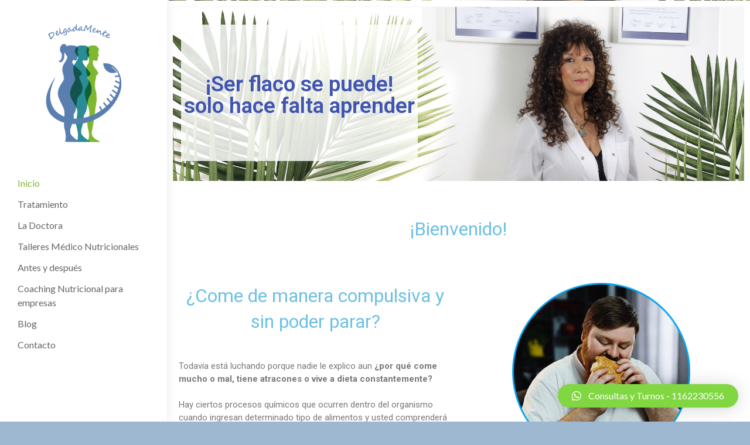

--- FILE ---
content_type: text/html; charset=UTF-8
request_url: https://delgadamente.com/
body_size: 17013
content:
<!DOCTYPE html>

<html lang="es">

<head>
	<title>Delgadamente &#8211; ¡Ser flaco se puede! Sólo hace falta aprender</title>
<meta charset="UTF-8" />
<meta name="viewport" content="width=device-width, initial-scale=1" />
<meta name="template" content="Author 1.39" />
<meta name="generator" content="WordPress 5.3.20" />
<link rel='dns-prefetch' href='//fonts.googleapis.com' />
<link rel='dns-prefetch' href='//s.w.org' />
<link rel="alternate" type="application/rss+xml" title="Delgadamente &raquo; Feed" href="https://delgadamente.com/feed/" />
<link rel="alternate" type="application/rss+xml" title="Delgadamente &raquo; Feed de los comentarios" href="https://delgadamente.com/comments/feed/" />
<link rel="alternate" type="application/rss+xml" title="Delgadamente &raquo; Comentario Inicio del feed" href="https://delgadamente.com/delgadamente/feed/" />
		<script type="text/javascript">
			window._wpemojiSettings = {"baseUrl":"https:\/\/s.w.org\/images\/core\/emoji\/12.0.0-1\/72x72\/","ext":".png","svgUrl":"https:\/\/s.w.org\/images\/core\/emoji\/12.0.0-1\/svg\/","svgExt":".svg","source":{"concatemoji":"https:\/\/delgadamente.com\/wp-includes\/js\/wp-emoji-release.min.js?ver=5.3.20"}};
			!function(e,a,t){var n,r,o,i=a.createElement("canvas"),p=i.getContext&&i.getContext("2d");function s(e,t){var a=String.fromCharCode;p.clearRect(0,0,i.width,i.height),p.fillText(a.apply(this,e),0,0);e=i.toDataURL();return p.clearRect(0,0,i.width,i.height),p.fillText(a.apply(this,t),0,0),e===i.toDataURL()}function c(e){var t=a.createElement("script");t.src=e,t.defer=t.type="text/javascript",a.getElementsByTagName("head")[0].appendChild(t)}for(o=Array("flag","emoji"),t.supports={everything:!0,everythingExceptFlag:!0},r=0;r<o.length;r++)t.supports[o[r]]=function(e){if(!p||!p.fillText)return!1;switch(p.textBaseline="top",p.font="600 32px Arial",e){case"flag":return s([127987,65039,8205,9895,65039],[127987,65039,8203,9895,65039])?!1:!s([55356,56826,55356,56819],[55356,56826,8203,55356,56819])&&!s([55356,57332,56128,56423,56128,56418,56128,56421,56128,56430,56128,56423,56128,56447],[55356,57332,8203,56128,56423,8203,56128,56418,8203,56128,56421,8203,56128,56430,8203,56128,56423,8203,56128,56447]);case"emoji":return!s([55357,56424,55356,57342,8205,55358,56605,8205,55357,56424,55356,57340],[55357,56424,55356,57342,8203,55358,56605,8203,55357,56424,55356,57340])}return!1}(o[r]),t.supports.everything=t.supports.everything&&t.supports[o[r]],"flag"!==o[r]&&(t.supports.everythingExceptFlag=t.supports.everythingExceptFlag&&t.supports[o[r]]);t.supports.everythingExceptFlag=t.supports.everythingExceptFlag&&!t.supports.flag,t.DOMReady=!1,t.readyCallback=function(){t.DOMReady=!0},t.supports.everything||(n=function(){t.readyCallback()},a.addEventListener?(a.addEventListener("DOMContentLoaded",n,!1),e.addEventListener("load",n,!1)):(e.attachEvent("onload",n),a.attachEvent("onreadystatechange",function(){"complete"===a.readyState&&t.readyCallback()})),(n=t.source||{}).concatemoji?c(n.concatemoji):n.wpemoji&&n.twemoji&&(c(n.twemoji),c(n.wpemoji)))}(window,document,window._wpemojiSettings);
		</script>
		<style type="text/css">
img.wp-smiley,
img.emoji {
	display: inline !important;
	border: none !important;
	box-shadow: none !important;
	height: 1em !important;
	width: 1em !important;
	margin: 0 .07em !important;
	vertical-align: -0.1em !important;
	background: none !important;
	padding: 0 !important;
}
</style>
	<link rel='stylesheet' id='litespeed-cache-dummy-css'  href='https://delgadamente.com/wp-content/plugins/litespeed-cache/assets/css/litespeed-dummy.css?ver=5.3.20' type='text/css' media='all' />
<link rel='stylesheet' id='wp-block-library-css'  href='https://delgadamente.com/wp-includes/css/dist/block-library/style.min.css?ver=5.3.20' type='text/css' media='all' />
<link rel='stylesheet' id='wpforms-full-css'  href='https://delgadamente.com/wp-content/plugins/wpforms-lite/assets/css/wpforms-full.css?ver=1.5.8.2' type='text/css' media='all' />
<link rel='stylesheet' id='hfe-style-css'  href='https://delgadamente.com/wp-content/plugins/header-footer-elementor/assets/css/header-footer-elementor.css?ver=1.2.2' type='text/css' media='all' />
<link rel='stylesheet' id='elementor-icons-css'  href='https://delgadamente.com/wp-content/plugins/elementor/assets/lib/eicons/css/elementor-icons.min.css?ver=5.6.1' type='text/css' media='all' />
<link rel='stylesheet' id='elementor-animations-css'  href='https://delgadamente.com/wp-content/plugins/elementor/assets/lib/animations/animations.min.css?ver=2.9.0' type='text/css' media='all' />
<link rel='stylesheet' id='elementor-frontend-css'  href='https://delgadamente.com/wp-content/plugins/elementor/assets/css/frontend.min.css?ver=2.9.0' type='text/css' media='all' />
<link rel='stylesheet' id='lae-animate-styles-css'  href='https://delgadamente.com/wp-content/plugins/addons-for-elementor/assets/css/animate.css?ver=2.9.7' type='text/css' media='all' />
<link rel='stylesheet' id='lae-sliders-styles-css'  href='https://delgadamente.com/wp-content/plugins/addons-for-elementor/assets/css/sliders.css?ver=2.9.7' type='text/css' media='all' />
<link rel='stylesheet' id='lae-icomoon-styles-css'  href='https://delgadamente.com/wp-content/plugins/addons-for-elementor/assets/css/icomoon.css?ver=2.9.7' type='text/css' media='all' />
<link rel='stylesheet' id='lae-frontend-styles-css'  href='https://delgadamente.com/wp-content/plugins/addons-for-elementor/assets/css/lae-frontend.css?ver=2.9.7' type='text/css' media='all' />
<link rel='stylesheet' id='lae-widgets-styles-css'  href='https://delgadamente.com/wp-content/plugins/addons-for-elementor/assets/css/lae-widgets.css?ver=2.9.7' type='text/css' media='all' />
<link rel='stylesheet' id='elementor-global-css'  href='https://delgadamente.com/wp-content/uploads/elementor/css/global.css?ver=1586051274' type='text/css' media='all' />
<link rel='stylesheet' id='elementor-post-2-css'  href='https://delgadamente.com/wp-content/uploads/elementor/css/post-2.css?ver=1608252716' type='text/css' media='all' />
<link rel='stylesheet' id='ct-author-google-fonts-css'  href='//fonts.googleapis.com/css?family=Rokkitt%3A400%2C700%7CLato%3A400%2C700&#038;subset=latin%2Clatin-ext&#038;ver=5.3.20' type='text/css' media='all' />
<link rel='stylesheet' id='ct-author-font-awesome-css'  href='https://delgadamente.com/wp-content/themes/author/assets/font-awesome/css/all.min.css?ver=5.3.20' type='text/css' media='all' />
<link rel='stylesheet' id='ct-author-style-css'  href='https://delgadamente.com/wp-content/themes/author/style.css?ver=5.3.20' type='text/css' media='all' />
<style id='ct-author-style-inline-css' type='text/css'>
/* Ocultar icono de reCaptcha v3 */
.grecaptcha-badge{
    visibility: collapse !important;  
}
</style>
<link rel='stylesheet' id='qlwapp-css'  href='https://delgadamente.com/wp-content/plugins/wp-whatsapp-chat/assets/frontend/css/qlwapp.min.css?ver=4.7.0' type='text/css' media='all' />
<link rel='stylesheet' id='google-fonts-1-css'  href='https://fonts.googleapis.com/css?family=Roboto%3A100%2C100italic%2C200%2C200italic%2C300%2C300italic%2C400%2C400italic%2C500%2C500italic%2C600%2C600italic%2C700%2C700italic%2C800%2C800italic%2C900%2C900italic%7CRoboto+Slab%3A100%2C100italic%2C200%2C200italic%2C300%2C300italic%2C400%2C400italic%2C500%2C500italic%2C600%2C600italic%2C700%2C700italic%2C800%2C800italic%2C900%2C900italic&#038;ver=5.3.20' type='text/css' media='all' />
<link rel='stylesheet' id='elementor-icons-shared-0-css'  href='https://delgadamente.com/wp-content/plugins/elementor/assets/lib/font-awesome/css/fontawesome.min.css?ver=5.12.0' type='text/css' media='all' />
<link rel='stylesheet' id='elementor-icons-fa-solid-css'  href='https://delgadamente.com/wp-content/plugins/elementor/assets/lib/font-awesome/css/solid.min.css?ver=5.12.0' type='text/css' media='all' />
<link rel='stylesheet' id='elementor-icons-fa-regular-css'  href='https://delgadamente.com/wp-content/plugins/elementor/assets/lib/font-awesome/css/regular.min.css?ver=5.12.0' type='text/css' media='all' />
<link rel='stylesheet' id='elementor-icons-fa-brands-css'  href='https://delgadamente.com/wp-content/plugins/elementor/assets/lib/font-awesome/css/brands.min.css?ver=5.12.0' type='text/css' media='all' />
<script type='text/javascript' src='https://delgadamente.com/wp-includes/js/jquery/jquery.js?ver=1.12.4-wp'></script>
<script type='text/javascript' src='https://delgadamente.com/wp-includes/js/jquery/jquery-migrate.min.js?ver=1.4.1'></script>
<!--[if IE 8]>
<script type='text/javascript' src='https://delgadamente.com/wp-content/themes/author/js/build/html5shiv.min.js?ver=5.3.20'></script>
<![endif]-->
<link rel='https://api.w.org/' href='https://delgadamente.com/wp-json/' />
<link rel="EditURI" type="application/rsd+xml" title="RSD" href="https://delgadamente.com/xmlrpc.php?rsd" />
<link rel="wlwmanifest" type="application/wlwmanifest+xml" href="https://delgadamente.com/wp-includes/wlwmanifest.xml" /> 
<link rel="canonical" href="https://delgadamente.com/" />
<link rel='shortlink' href='https://delgadamente.com/' />
<link rel="alternate" type="application/json+oembed" href="https://delgadamente.com/wp-json/oembed/1.0/embed?url=https%3A%2F%2Fdelgadamente.com%2F" />
<link rel="alternate" type="text/xml+oembed" href="https://delgadamente.com/wp-json/oembed/1.0/embed?url=https%3A%2F%2Fdelgadamente.com%2F&#038;format=xml" />
        <script type="text/javascript">
            (function () {
                window.lae_fs = {can_use_premium_code: false};
            })();
        </script>
        
<link rel='stylesheet' id='640-css'  href='//delgadamente.com/wp-content/uploads/custom-css-js/640.css?v=269' type='text/css' media='all' />

<link rel='stylesheet' id='597-css'  href='//delgadamente.com/wp-content/uploads/custom-css-js/597.css?v=5168' type='text/css' media='all' />

<link rel='stylesheet' id='50-css'  href='//delgadamente.com/wp-content/uploads/custom-css-js/50.css?v=2128' type='text/css' media='all' />

<link rel='stylesheet' id='13-css'  href='//delgadamente.com/wp-content/uploads/custom-css-js/13.css?v=4414' type='text/css' media='all' />
<!-- start Simple Custom CSS and JS -->
<style type="text/css">
div.wpforms-container-full .wpforms-form button[type=submit], div.wpforms-container-full .wpforms-form .wpforms-page-button {
    background-color: #7BDA3B;
    border: none;
    color: #fff;
    font-size: 1em;
    padding: 15px 20px;
    border-radius: 50px;
}

</style>
<!-- end Simple Custom CSS and JS -->
<!-- start Simple Custom CSS and JS -->
<style type="text/css">
.site-footer {display:none;}
</style>
<!-- end Simple Custom CSS and JS -->
		<style type="text/css" id="wp-custom-css">
			/* Ocultar icono de reCaptcha v3 */
.grecaptcha-badge{
    visibility: collapse !important;  
}		</style>
		            <style>
              :root { 
                --qlwapp-scheme-brand:#81d742;--qlwapp-scheme-qlwapp_scheme_form_nonce:3454ab3ea7;--qlwapp-scheme-_wp_http_referer:/wp-admin/admin.php?page=qlwapp_scheme;              }
                                #qlwapp .qlwapp-toggle,
                  #qlwapp .qlwapp-box .qlwapp-header,
                  #qlwapp .qlwapp-box .qlwapp-user,
                  #qlwapp .qlwapp-box .qlwapp-user:before {
                    background-color: var(--qlwapp-scheme-brand);  
                  }
                                        </style>
            </head>

<body id="author" class="home page-template page-template-elementor_header_footer page page-id-2 ehf-template-author ehf-stylesheet-author singular singular-page singular-page-2 elementor-default elementor-template-full-width elementor-kit-641 elementor-page elementor-page-2">
		<a class="skip-content" href="#main">Saltar al contenido</a>
		<div id="overflow-container" class="overflow-container">
			<div class="max-width">
				<div id="main-sidebar" class="main-sidebar">
										<header class="site-header" id="site-header" role="banner">
						<div id="title-container" class="title-container">
														<div class="container">
								<div id='site-title' class='site-title'><a href='https://delgadamente.com'><span class='screen-reader-text'>Delgadamente</span><img class='logo' src='https://delgadamente.com/wp-content/uploads/2020/01/2020-01-24.png' alt='delgadamente logo' /></a></div>								<p class="tagline">¡Ser flaco se puede! Sólo hace falta aprender</p>							</div>
						</div>
						<button id="toggle-navigation" class="toggle-navigation" aria-expanded="false">
							<span class="screen-reader-text">abrir menú principal</span>
							<i class="fas fa-bars"></i>
						</button>
												<div id="menu-primary" class="menu-container menu-primary" role="navigation">
	<nav class="menu"><ul id="menu-primary-items" class="menu-primary-items"><li id="menu-item-199" class="menu-item menu-item-type-post_type menu-item-object-page menu-item-home current-menu-item page_item page-item-2 current_page_item menu-item-199"><a href="https://delgadamente.com/" aria-current="page">Inicio</a></li>
<li id="menu-item-393" class="menu-item menu-item-type-post_type menu-item-object-page menu-item-393"><a href="https://delgadamente.com/tratamiento/">Tratamiento</a></li>
<li id="menu-item-392" class="menu-item menu-item-type-post_type menu-item-object-page menu-item-392"><a href="https://delgadamente.com/la-doctora/">La Doctora</a></li>
<li id="menu-item-534" class="menu-item menu-item-type-post_type menu-item-object-page menu-item-534"><a href="https://delgadamente.com/talleres-medico-nutricionales/">Talleres Médico Nutricionales</a></li>
<li id="menu-item-509" class="menu-item menu-item-type-post_type menu-item-object-page menu-item-509"><a href="https://delgadamente.com/antes-y-despues/">Antes y después</a></li>
<li id="menu-item-559" class="menu-item menu-item-type-post_type menu-item-object-page menu-item-559"><a href="https://delgadamente.com/coaching-nutricional-para-empresas/">Coaching Nutricional para empresas</a></li>
<li id="menu-item-549" class="menu-item menu-item-type-post_type menu-item-object-page menu-item-549"><a href="https://delgadamente.com/blog/">Blog</a></li>
<li id="menu-item-500" class="menu-item menu-item-type-post_type menu-item-object-page menu-item-500"><a href="https://delgadamente.com/contacto/">Contacto</a></li>
</ul></nav></div>					</header>
																			</div>
								<section id="main" class="main" role="main">
							<div data-elementor-type="wp-page" data-elementor-id="2" class="elementor elementor-2" data-elementor-settings="[]">
			<div class="elementor-inner">
				<div class="elementor-section-wrap">
							<section class="elementor-element elementor-element-b36de8a elementor-section-content-middle elementor-reverse-mobile elementor-section-boxed elementor-section-height-default elementor-section-height-default elementor-section elementor-top-section" data-id="b36de8a" data-element_type="section" data-settings="{&quot;background_background&quot;:&quot;classic&quot;}">
						<div class="elementor-container elementor-column-gap-default">
				<div class="elementor-row">
				<div class="elementor-element elementor-element-5cb4ebc elementor-column elementor-col-50 elementor-top-column" data-id="5cb4ebc" data-element_type="column">
			<div class="elementor-column-wrap">
					<div class="elementor-widget-wrap">
						</div>
			</div>
		</div>
				<div class="elementor-element elementor-element-c141385 elementor-column elementor-col-50 elementor-top-column" data-id="c141385" data-element_type="column">
			<div class="elementor-column-wrap">
					<div class="elementor-widget-wrap">
						</div>
			</div>
		</div>
						</div>
			</div>
		</section>
				<section class="elementor-element elementor-element-f21dcca elementor-section-full_width elementor-section-height-default elementor-section-height-default elementor-section elementor-top-section" data-id="f21dcca" data-element_type="section" data-settings="{&quot;background_background&quot;:&quot;classic&quot;}">
						<div class="elementor-container elementor-column-gap-default">
				<div class="elementor-row">
				<div class="elementor-element elementor-element-1c9a861 elementor-column elementor-col-100 elementor-top-column" data-id="1c9a861" data-element_type="column" data-settings="{&quot;background_background&quot;:&quot;classic&quot;}">
			<div class="elementor-column-wrap  elementor-element-populated">
					<div class="elementor-widget-wrap">
				<div class="elementor-element elementor-element-400368c elementor-widget__width-initial elementor-absolute elementor-widget elementor-widget-heading" data-id="400368c" data-element_type="widget" data-settings="{&quot;_position&quot;:&quot;absolute&quot;}" data-widget_type="heading.default">
				<div class="elementor-widget-container">
			<h1 class="elementor-heading-title elementor-size-default">¡Ser flaco se puede!<br>solo hace falta aprender</h1>		</div>
				</div>
				<div class="elementor-element elementor-element-028c7aa elementor-widget elementor-widget-spacer" data-id="028c7aa" data-element_type="widget" data-widget_type="spacer.default">
				<div class="elementor-widget-container">
					<div class="elementor-spacer">
			<div class="elementor-spacer-inner"></div>
		</div>
				</div>
				</div>
				<div class="elementor-element elementor-element-f0c7ba5 elementor-widget elementor-widget-heading" data-id="f0c7ba5" data-element_type="widget" data-widget_type="heading.default">
				<div class="elementor-widget-container">
			<h2 class="elementor-heading-title elementor-size-default">¡Bienvenido!</h2>		</div>
				</div>
				<section class="elementor-element elementor-element-bc32f9e elementor-section-boxed elementor-section-height-default elementor-section-height-default elementor-section elementor-inner-section" data-id="bc32f9e" data-element_type="section">
						<div class="elementor-container elementor-column-gap-default">
				<div class="elementor-row">
				<div class="elementor-element elementor-element-5d90f17 elementor-column elementor-col-50 elementor-inner-column" data-id="5d90f17" data-element_type="column">
			<div class="elementor-column-wrap  elementor-element-populated">
					<div class="elementor-widget-wrap">
				<div class="elementor-element elementor-element-703200b elementor-widget elementor-widget-heading" data-id="703200b" data-element_type="widget" data-widget_type="heading.default">
				<div class="elementor-widget-container">
			<h2 class="elementor-heading-title elementor-size-default">¿Come de manera compulsiva y sin poder parar?</h2>		</div>
				</div>
				<div class="elementor-element elementor-element-4672faf elementor-widget elementor-widget-text-editor" data-id="4672faf" data-element_type="widget" data-widget_type="text-editor.default">
				<div class="elementor-widget-container">
					<div class="elementor-text-editor elementor-clearfix"><p>Todavía está luchando porque nadie le explico aun <strong>¿por qué come mucho o mal, tiene atracones o vive a dieta constantemente?</strong></p><p>Hay ciertos procesos <span data-type="grammar" data-suggestions="[{" data-rule="" data-word="quimicos">químicos</span> que ocurren dentro del organismo cuando ingresan determinado tipo de alimentos y usted <span data-type="grammar" data-suggestions="[{" data-rule="" data-word="comprendera">comprenderá</span> qué le pasa a su organismo cuando los come.</p><p><strong>A esto se suma el componente «emocional» actor importantísimo como «disparador» de la ansiedad o las ganas de comer.</strong></p><p>¿No le ha pasado muchas veces que ha comido cuando tuvo que enfrentar una frustración, cuando sintió enojo, ansiedad, tristeza, angustia y muchas otras emociones? ¿O simplemente cuando se sintió aburrido o estresado?</p></div>
				</div>
				</div>
						</div>
			</div>
		</div>
				<div class="elementor-element elementor-element-24c3c58 elementor-column elementor-col-50 elementor-inner-column" data-id="24c3c58" data-element_type="column">
			<div class="elementor-column-wrap  elementor-element-populated">
					<div class="elementor-widget-wrap">
				<div class="elementor-element elementor-element-e713057 elementor-widget elementor-widget-image" data-id="e713057" data-element_type="widget" data-widget_type="image.default">
				<div class="elementor-widget-container">
					<div class="elementor-image">
										<img width="320" height="320" src="https://delgadamente.com/wp-content/uploads/2020/01/Dra-Patricia-Rubistein-gordo-1.png" class="attachment-large size-large" alt="" srcset="https://delgadamente.com/wp-content/uploads/2020/01/Dra-Patricia-Rubistein-gordo-1.png 320w, https://delgadamente.com/wp-content/uploads/2020/01/Dra-Patricia-Rubistein-gordo-1-300x300.png 300w, https://delgadamente.com/wp-content/uploads/2020/01/Dra-Patricia-Rubistein-gordo-1-150x150.png 150w" sizes="(max-width: 320px) 100vw, 320px" />											</div>
				</div>
				</div>
				<div class="elementor-element elementor-element-348a930 elementor-widget elementor-widget-heading" data-id="348a930" data-element_type="widget" data-widget_type="heading.default">
				<div class="elementor-widget-container">
			<h2 class="elementor-heading-title elementor-size-default">Haga las paces con la comida</h2>		</div>
				</div>
				<div class="elementor-element elementor-element-5fcb71d elementor-widget elementor-widget-text-editor" data-id="5fcb71d" data-element_type="widget" data-widget_type="text-editor.default">
				<div class="elementor-widget-container">
					<div class="elementor-text-editor elementor-clearfix"><p>Deje de obsesionarse con su peso y su cuerpo. Recupere el control de su vida y pierda peso para siempre.</p></div>
				</div>
				</div>
						</div>
			</div>
		</div>
						</div>
			</div>
		</section>
				<div class="elementor-element elementor-element-28b7fd1 elementor-widget elementor-widget-divider" data-id="28b7fd1" data-element_type="widget" data-widget_type="divider.default">
				<div class="elementor-widget-container">
					<div class="elementor-divider">
			<span class="elementor-divider-separator">
						</span>
		</div>
				</div>
				</div>
				<section class="elementor-element elementor-element-e8e34a5 elementor-section-boxed elementor-section-height-default elementor-section-height-default elementor-section elementor-inner-section" data-id="e8e34a5" data-element_type="section">
						<div class="elementor-container elementor-column-gap-default">
				<div class="elementor-row">
				<div class="elementor-element elementor-element-9d1488d elementor-column elementor-col-50 elementor-inner-column" data-id="9d1488d" data-element_type="column">
			<div class="elementor-column-wrap  elementor-element-populated">
					<div class="elementor-widget-wrap">
				<div class="elementor-element elementor-element-250deb9 elementor-widget elementor-widget-image" data-id="250deb9" data-element_type="widget" data-widget_type="image.default">
				<div class="elementor-widget-container">
					<div class="elementor-image">
										<img width="320" height="320" src="https://delgadamente.com/wp-content/uploads/2020/01/balanzarar-1.png" class="attachment-large size-large" alt="" srcset="https://delgadamente.com/wp-content/uploads/2020/01/balanzarar-1.png 320w, https://delgadamente.com/wp-content/uploads/2020/01/balanzarar-1-300x300.png 300w, https://delgadamente.com/wp-content/uploads/2020/01/balanzarar-1-150x150.png 150w" sizes="(max-width: 320px) 100vw, 320px" />											</div>
				</div>
				</div>
						</div>
			</div>
		</div>
				<div class="elementor-element elementor-element-06f0156 elementor-column elementor-col-50 elementor-inner-column" data-id="06f0156" data-element_type="column">
			<div class="elementor-column-wrap  elementor-element-populated">
					<div class="elementor-widget-wrap">
				<div class="elementor-element elementor-element-37065f6 elementor-widget elementor-widget-heading" data-id="37065f6" data-element_type="widget" data-widget_type="heading.default">
				<div class="elementor-widget-container">
			<h2 class="elementor-heading-title elementor-size-default">¿Algo de esto le parece familiar?</h2>		</div>
				</div>
				<div class="elementor-element elementor-element-709a97e elementor-widget elementor-widget-text-editor" data-id="709a97e" data-element_type="widget" data-widget_type="text-editor.default">
				<div class="elementor-widget-container">
					<div class="elementor-text-editor elementor-clearfix"><p>Ha estado luchando con su peso y haciendo dieta toda su vida</p>
<p>Su armario está lleno de ropa que espera usar «algún día».</p>
<p>Evita las situaciones sociales porque se avergüenza de cómo se ve</p>
<p>Usted sabe muy bien qué es lo que le conviene comer pero siente que hay una fuerza muy poderosa que lo lleva a elegir otro tipo de comida</p>
<p>Cuando se mira en el espejo, todo lo que ve es una persona gorda e indeseable.</p>
<p>Ha probado todas las dietas que existen y ninguna le ha funcionado realmente</p></div>
				</div>
				</div>
						</div>
			</div>
		</div>
						</div>
			</div>
		</section>
				<section class="elementor-element elementor-element-6594737 elementor-section-boxed elementor-section-height-default elementor-section-height-default elementor-section elementor-inner-section" data-id="6594737" data-element_type="section">
						<div class="elementor-container elementor-column-gap-default">
				<div class="elementor-row">
				<div class="elementor-element elementor-element-b6f6f5b elementor-column elementor-col-50 elementor-inner-column" data-id="b6f6f5b" data-element_type="column">
			<div class="elementor-column-wrap  elementor-element-populated">
					<div class="elementor-widget-wrap">
				<div class="elementor-element elementor-element-c22a0ac elementor-widget elementor-widget-text-editor" data-id="c22a0ac" data-element_type="widget" data-widget_type="text-editor.default">
				<div class="elementor-widget-container">
					<div class="elementor-text-editor elementor-clearfix"><p><em>«No puedo!!!! Lo intenté muchas veces y nada resulto!!»</em></p><p><em>«Ser gordo es mi destino, ya lo asumí!!!»</em></p><p><em>«Hago la dieta tres días y después me como todo»</em></p></div>
				</div>
				</div>
				<div class="elementor-element elementor-element-1056b2d elementor-widget elementor-widget-heading" data-id="1056b2d" data-element_type="widget" data-widget_type="heading.default">
				<div class="elementor-widget-container">
			<h2 class="elementor-heading-title elementor-size-default">¿Alguno de estos pensamientos le suenan conocidos?</h2>		</div>
				</div>
				<div class="elementor-element elementor-element-83e2198 elementor-widget elementor-widget-text-editor" data-id="83e2198" data-element_type="widget" data-widget_type="text-editor.default">
				<div class="elementor-widget-container">
					<div class="elementor-text-editor elementor-clearfix"><p><strong>¿Cuántas dietas ha hecho, Una, dos, cinco, más de diez?</strong> El problema del sobrepeso y la obesidad es muy complejo, por lo que hacer una dieta de moda, o actividad física o tomar pastillas, en forma aislada, son caminos que llevan a la frustración y al abandono, ya que solo se logra bajar unos kilos para volver a recuperarlos.</p><p>Y es un círculo repetido de dietas y fracasos que lleva finalmente a la triste frustración de pensar “soy así y no lo puedo cambiar”, con lo cual se perpetúa el problema.</p></div>
				</div>
				</div>
						</div>
			</div>
		</div>
				<div class="elementor-element elementor-element-a68e44e elementor-column elementor-col-50 elementor-inner-column" data-id="a68e44e" data-element_type="column">
			<div class="elementor-column-wrap  elementor-element-populated">
					<div class="elementor-widget-wrap">
				<div class="elementor-element elementor-element-c378a3a elementor-widget elementor-widget-divider" data-id="c378a3a" data-element_type="widget" data-widget_type="divider.default">
				<div class="elementor-widget-container">
					<div class="elementor-divider">
			<span class="elementor-divider-separator">
						</span>
		</div>
				</div>
				</div>
				<div class="elementor-element elementor-element-68c013b elementor-widget elementor-widget-image" data-id="68c013b" data-element_type="widget" data-widget_type="image.default">
				<div class="elementor-widget-container">
					<div class="elementor-image">
										<img width="623" height="631" src="https://delgadamente.com/wp-content/uploads/2020/01/Dra-Patricia-Rubistein-balanzarar-1.jpg" class="attachment-large size-large" alt="" srcset="https://delgadamente.com/wp-content/uploads/2020/01/Dra-Patricia-Rubistein-balanzarar-1.jpg 623w, https://delgadamente.com/wp-content/uploads/2020/01/Dra-Patricia-Rubistein-balanzarar-1-296x300.jpg 296w" sizes="(max-width: 623px) 100vw, 623px" />											</div>
				</div>
				</div>
						</div>
			</div>
		</div>
						</div>
			</div>
		</section>
				<div class="elementor-element elementor-element-773ae23 elementor-widget elementor-widget-heading" data-id="773ae23" data-element_type="widget" data-widget_type="heading.default">
				<div class="elementor-widget-container">
			<h2 class="elementor-heading-title elementor-size-default">Después de cada dieta que ha experimentado, siente que ha perdido el tiempo, el dinero y ha sido un fracaso</h2>		</div>
				</div>
				<div class="elementor-element elementor-element-bd2e967 elementor-widget elementor-widget-text-editor" data-id="bd2e967" data-element_type="widget" data-widget_type="text-editor.default">
				<div class="elementor-widget-container">
					<div class="elementor-text-editor elementor-clearfix"><p>Está agotada/o y desanimada/o.</p><p>No puede dejar de pensar en la comida.</p><p>Tal vez ha estado en terapia con la esperanza de superar su problema de atracones o de dieta.</p><p>No entiende lo que está haciendo mal y por qué nada de lo que ha hecho hasta ahora ha funcionado</p><p>Cree que es una persona débil que carece de fuerza de voluntad.</p></div>
				</div>
				</div>
				<section class="elementor-element elementor-element-d5deb95 elementor-section-full_width elementor-section-height-default elementor-section-height-default elementor-section elementor-inner-section" data-id="d5deb95" data-element_type="section" data-settings="{&quot;background_background&quot;:&quot;classic&quot;}">
						<div class="elementor-container elementor-column-gap-default">
				<div class="elementor-row">
				<div class="elementor-element elementor-element-ce91413 elementor-column elementor-col-100 elementor-inner-column" data-id="ce91413" data-element_type="column">
			<div class="elementor-column-wrap  elementor-element-populated">
					<div class="elementor-widget-wrap">
				<div class="elementor-element elementor-element-46f74e1 elementor-view-default elementor-widget elementor-widget-icon" data-id="46f74e1" data-element_type="widget" data-widget_type="icon.default">
				<div class="elementor-widget-container">
					<div class="elementor-icon-wrapper">
			<div class="elementor-icon">
			<i aria-hidden="true" class="fas fa-exclamation-triangle"></i>			</div>
		</div>
				</div>
				</div>
				<div class="elementor-element elementor-element-3dfa896 elementor-widget elementor-widget-heading" data-id="3dfa896" data-element_type="widget" data-widget_type="heading.default">
				<div class="elementor-widget-container">
			<h2 class="elementor-heading-title elementor-size-default">Déjeme decirle algo:</h2>		</div>
				</div>
				<div class="elementor-element elementor-element-638facc elementor-widget elementor-widget-divider" data-id="638facc" data-element_type="widget" data-widget_type="divider.default">
				<div class="elementor-widget-container">
					<div class="elementor-divider">
			<span class="elementor-divider-separator">
						</span>
		</div>
				</div>
				</div>
				<div class="elementor-element elementor-element-2a020b2 elementor-widget elementor-widget-text-editor" data-id="2a020b2" data-element_type="widget" data-widget_type="text-editor.default">
				<div class="elementor-widget-container">
					<div class="elementor-text-editor elementor-clearfix"><p>Su lucha con la corrida y el peso, NO es un tema de fuerza de voluntad!</p><p>Usted no es débil.</p><p>Usted no es un fracasado.</p></div>
				</div>
				</div>
						</div>
			</div>
		</div>
						</div>
			</div>
		</section>
				<div class="elementor-element elementor-element-ad5ec82 elementor-widget elementor-widget-heading" data-id="ad5ec82" data-element_type="widget" data-widget_type="heading.default">
				<div class="elementor-widget-container">
			<h2 class="elementor-heading-title elementor-size-default">Haga las paces con la comida</h2>		</div>
				</div>
				<div class="elementor-element elementor-element-0c29319 elementor-widget elementor-widget-text-editor" data-id="0c29319" data-element_type="widget" data-widget_type="text-editor.default">
				<div class="elementor-widget-container">
					<div class="elementor-text-editor elementor-clearfix"><p>Entonces, si no hay nada malo ¿Por qué se siente fuera de control con la comida?</p><p>Todavía está luchando porque no ha llegado a la raíz de por qué come, tiene atracones o hace dieta constantemente</p></div>
				</div>
				</div>
				<div class="elementor-element elementor-element-2a83714 elementor-widget elementor-widget-text-editor" data-id="2a83714" data-element_type="widget" data-widget_type="text-editor.default">
				<div class="elementor-widget-container">
					<div class="elementor-text-editor elementor-clearfix"><p style="text-align: center;">¡Anímese a probar algo totalmente diferente a todo lo que ha hecho hasta ahora!</p><p>Y comience a festejar porque usted ha llegado al tratamiento con el que aprenderá a estar sano y a ser flaco para siempre!</p></div>
				</div>
				</div>
				<div class="elementor-element elementor-element-4ed4ce9 elementor-widget elementor-widget-divider" data-id="4ed4ce9" data-element_type="widget" data-widget_type="divider.default">
				<div class="elementor-widget-container">
					<div class="elementor-divider">
			<span class="elementor-divider-separator">
						</span>
		</div>
				</div>
				</div>
				<div class="elementor-element elementor-element-8be9b82 elementor-widget elementor-widget-heading" data-id="8be9b82" data-element_type="widget" data-widget_type="heading.default">
				<div class="elementor-widget-container">
			<h2 class="elementor-heading-title elementor-size-default">MI EXPERIENCIA</h2>		</div>
				</div>
				<section class="elementor-element elementor-element-b8d831e elementor-section-boxed elementor-section-height-default elementor-section-height-default elementor-section elementor-inner-section" data-id="b8d831e" data-element_type="section">
						<div class="elementor-container elementor-column-gap-default">
				<div class="elementor-row">
				<div class="elementor-element elementor-element-a10be1a elementor-column elementor-col-50 elementor-inner-column" data-id="a10be1a" data-element_type="column">
			<div class="elementor-column-wrap  elementor-element-populated">
					<div class="elementor-widget-wrap">
				<div class="elementor-element elementor-element-ea87cc6 elementor-widget elementor-widget-image" data-id="ea87cc6" data-element_type="widget" data-widget_type="image.default">
				<div class="elementor-widget-container">
					<div class="elementor-image">
										<img width="395" height="620" src="https://delgadamente.com/wp-content/uploads/2020/01/Patricia-Rubisteinrar-1.png" class="attachment-large size-large" alt="" srcset="https://delgadamente.com/wp-content/uploads/2020/01/Patricia-Rubisteinrar-1.png 395w, https://delgadamente.com/wp-content/uploads/2020/01/Patricia-Rubisteinrar-1-191x300.png 191w" sizes="(max-width: 395px) 100vw, 395px" />											</div>
				</div>
				</div>
						</div>
			</div>
		</div>
				<div class="elementor-element elementor-element-7cadbd5 elementor-column elementor-col-50 elementor-inner-column" data-id="7cadbd5" data-element_type="column">
			<div class="elementor-column-wrap  elementor-element-populated">
					<div class="elementor-widget-wrap">
				<div class="elementor-element elementor-element-6f85a9a elementor-widget elementor-widget-text-editor" data-id="6f85a9a" data-element_type="widget" data-widget_type="text-editor.default">
				<div class="elementor-widget-container">
					<div class="elementor-text-editor elementor-clearfix"><p><strong>La Dra. Patricia Rubistein ha sufrido desde su infancia un sobrepeso de 20 kilos,</strong> que pudo perder hace ya muchos años, manteniendo en la actualidad no sólo un peso, Sino un modo de pensar, sentir y actuar para vivir saludablemente.</p><p>Por eso entiende que esta temática debe ser abordada de manera <strong>«Integral”</strong> desde distintas perspectivas para llegar al peso adecuado, pero más importante aún, lograr el mantenimiento de ese peso a largo plazo.</p><p>Como los resultados se comienzan a ver desde el inicio, aumenta la motivación para continuar el tratamiento. Usted se sentirá sumamente motivado por los cambios corporales y anímicos que tendrá a muy corto plazo.</p></div>
				</div>
				</div>
				<div class="elementor-element elementor-element-bf13c30 elementor-align-center elementor-widget elementor-widget-button" data-id="bf13c30" data-element_type="widget" data-widget_type="button.default">
				<div class="elementor-widget-container">
					<div class="elementor-button-wrapper">
			<a href="http://delgadamente.com.ar/antes-y-despues/" class="elementor-button-link elementor-button elementor-size-md" role="button">
						<span class="elementor-button-content-wrapper">
						<span class="elementor-button-text">Ver Resultados</span>
		</span>
					</a>
		</div>
				</div>
				</div>
						</div>
			</div>
		</div>
						</div>
			</div>
		</section>
						</div>
			</div>
		</div>
						</div>
			</div>
		</section>
				<section class="elementor-element elementor-element-e22d979 elementor-section-full_width elementor-section-height-default elementor-section-height-default elementor-section elementor-top-section" data-id="e22d979" data-element_type="section" data-settings="{&quot;background_background&quot;:&quot;classic&quot;}">
						<div class="elementor-container elementor-column-gap-default">
				<div class="elementor-row">
				<div class="elementor-element elementor-element-9bc9019 elementor-column elementor-col-100 elementor-top-column" data-id="9bc9019" data-element_type="column">
			<div class="elementor-column-wrap  elementor-element-populated">
					<div class="elementor-widget-wrap">
				<div class="elementor-element elementor-element-5752b60 elementor-widget elementor-widget-heading" data-id="5752b60" data-element_type="widget" data-widget_type="heading.default">
				<div class="elementor-widget-container">
			<h2 class="elementor-heading-title elementor-size-default">TRATAMIENTO</h2>		</div>
				</div>
				<div class="elementor-element elementor-element-036ffe0 elementor-widget elementor-widget-text-editor" data-id="036ffe0" data-element_type="widget" data-widget_type="text-editor.default">
				<div class="elementor-widget-container">
					<div class="elementor-text-editor elementor-clearfix"><p>Además de resaltar la importancia de la <strong>Actividad Física,</strong> el tratamiento se basa en tres conceptos fundamentales:</p></div>
				</div>
				</div>
				<section class="elementor-element elementor-element-4edea7f elementor-section-full_width elementor-section-height-default elementor-section-height-default elementor-section elementor-inner-section" data-id="4edea7f" data-element_type="section">
						<div class="elementor-container elementor-column-gap-default">
				<div class="elementor-row">
				<div class="elementor-element elementor-element-4c37fae elementor-column elementor-col-33 elementor-inner-column" data-id="4c37fae" data-element_type="column">
			<div class="elementor-column-wrap  elementor-element-populated">
					<div class="elementor-widget-wrap">
				<div class="elementor-element elementor-element-b59a1b2 elementor-widget elementor-widget-heading" data-id="b59a1b2" data-element_type="widget" data-widget_type="heading.default">
				<div class="elementor-widget-container">
			<h2 class="elementor-heading-title elementor-size-default">Terapia de la conducta alimentaria en sobrepeso y obesidad</h2>		</div>
				</div>
				<div class="elementor-element elementor-element-d1a2141 elementor-widget elementor-widget-text-editor" data-id="d1a2141" data-element_type="widget" data-widget_type="text-editor.default">
				<div class="elementor-widget-container">
					<div class="elementor-text-editor elementor-clearfix"><p>Cada paciente es distinto. No existe <strong>“la obesidad”</strong>, sino <strong>“las obesidades”</strong>, y así como hay pacientes que solo les alcanza con entender directivas de reordenamiento alimentario, hay otros con los que hay que trabajar un vínculo inadecuado con la comida.</p></div>
				</div>
				</div>
				<div class="elementor-element elementor-element-d22e988 elementor-align-center elementor-widget elementor-widget-button" data-id="d22e988" data-element_type="widget" data-widget_type="button.default">
				<div class="elementor-widget-container">
					<div class="elementor-button-wrapper">
			<a href="/tratamiento#tra-terapia" class="elementor-button-link elementor-button elementor-size-sm" role="button">
						<span class="elementor-button-content-wrapper">
						<span class="elementor-button-text">Seguir leyendo</span>
		</span>
					</a>
		</div>
				</div>
				</div>
						</div>
			</div>
		</div>
				<div class="elementor-element elementor-element-7326d53 elementor-column elementor-col-33 elementor-inner-column" data-id="7326d53" data-element_type="column">
			<div class="elementor-column-wrap  elementor-element-populated">
					<div class="elementor-widget-wrap">
				<div class="elementor-element elementor-element-d4138fa elementor-widget elementor-widget-heading" data-id="d4138fa" data-element_type="widget" data-widget_type="heading.default">
				<div class="elementor-widget-container">
			<h2 class="elementor-heading-title elementor-size-default">El coaching terapéutico-nutricional</h2>		</div>
				</div>
				<div class="elementor-element elementor-element-61d14ac elementor-widget elementor-widget-text-editor" data-id="61d14ac" data-element_type="widget" data-widget_type="text-editor.default">
				<div class="elementor-widget-container">
					<div class="elementor-text-editor elementor-clearfix"><p>Se basa en implementar objetivos muy claros en cuanto al tipo de plan nutricional, con el que no tendrá hambre en absoluto, se determina de entrada el peso a alcanzar pero, sobre todo, se basa en el acompañamiento «codo a codo», <strong>totalmente personalizado del paciente</strong> para llenarlo de la energía que le falta.</p></div>
				</div>
				</div>
				<div class="elementor-element elementor-element-0bb99eb elementor-align-center elementor-widget elementor-widget-button" data-id="0bb99eb" data-element_type="widget" data-widget_type="button.default">
				<div class="elementor-widget-container">
					<div class="elementor-button-wrapper">
			<a href="http://delgadamente.com.ar/tratamiento#tra-coaching" class="elementor-button-link elementor-button elementor-size-sm" role="button">
						<span class="elementor-button-content-wrapper">
						<span class="elementor-button-text">Seguir leyendo</span>
		</span>
					</a>
		</div>
				</div>
				</div>
						</div>
			</div>
		</div>
				<div class="elementor-element elementor-element-c5c67c6 elementor-column elementor-col-33 elementor-inner-column" data-id="c5c67c6" data-element_type="column">
			<div class="elementor-column-wrap  elementor-element-populated">
					<div class="elementor-widget-wrap">
				<div class="elementor-element elementor-element-c2d0dc8 elementor-widget elementor-widget-heading" data-id="c2d0dc8" data-element_type="widget" data-widget_type="heading.default">
				<div class="elementor-widget-container">
			<h2 class="elementor-heading-title elementor-size-default">Talleres Médico-Nutricionales</h2>		</div>
				</div>
				<div class="elementor-element elementor-element-918e3fa elementor-widget elementor-widget-text-editor" data-id="918e3fa" data-element_type="widget" data-widget_type="text-editor.default">
				<div class="elementor-widget-container">
					<div class="elementor-text-editor elementor-clearfix"><p>Los talleres están basados en temas de Medicina de la Obesidad y Asesoramiento Alimentario y brindan herramientas concretas de conocimiento y estrategias para utilizar en el tratamiento, tanto en el descenso como en mantenimiento. Son talleres con un lenguaje simple, sumamente didácticos.</p></div>
				</div>
				</div>
				<div class="elementor-element elementor-element-51efe2c elementor-align-center elementor-widget elementor-widget-button" data-id="51efe2c" data-element_type="widget" data-widget_type="button.default">
				<div class="elementor-widget-container">
					<div class="elementor-button-wrapper">
			<a href="http://delgadamente.com.ar/tratamiento#tra-talleres" class="elementor-button-link elementor-button elementor-size-sm" role="button">
						<span class="elementor-button-content-wrapper">
						<span class="elementor-button-text">Seguir leyendo</span>
		</span>
					</a>
		</div>
				</div>
				</div>
						</div>
			</div>
		</div>
						</div>
			</div>
		</section>
						</div>
			</div>
		</div>
						</div>
			</div>
		</section>
				<section class="elementor-element elementor-element-e7566cf elementor-section-boxed elementor-section-height-default elementor-section-height-default elementor-section elementor-top-section" data-id="e7566cf" data-element_type="section" data-settings="{&quot;background_background&quot;:&quot;classic&quot;}">
						<div class="elementor-container elementor-column-gap-default">
				<div class="elementor-row">
				<div class="elementor-element elementor-element-cd51420 elementor-column elementor-col-100 elementor-top-column" data-id="cd51420" data-element_type="column">
			<div class="elementor-column-wrap  elementor-element-populated">
					<div class="elementor-widget-wrap">
				<div class="elementor-element elementor-element-1840481 elementor-widget elementor-widget-heading" data-id="1840481" data-element_type="widget" data-widget_type="heading.default">
				<div class="elementor-widget-container">
			<h2 class="elementor-heading-title elementor-size-default">TESTIMONIOS</h2>		</div>
				</div>
				<section class="elementor-element elementor-element-3ab0eb6 elementor-section-boxed elementor-section-height-default elementor-section-height-default elementor-section elementor-inner-section" data-id="3ab0eb6" data-element_type="section">
						<div class="elementor-container elementor-column-gap-default">
				<div class="elementor-row">
				<div class="elementor-element elementor-element-7f4c6de elementor-column elementor-col-50 elementor-inner-column" data-id="7f4c6de" data-element_type="column">
			<div class="elementor-column-wrap  elementor-element-populated">
					<div class="elementor-widget-wrap">
				<div class="elementor-element elementor-element-a6cee4b pa-aspect-ratio-43 elementor-widget elementor-widget-premium-addon-video-box" data-id="a6cee4b" data-element_type="widget" data-settings="{&quot;aspect_ratio&quot;:&quot;43&quot;}" data-widget_type="premium-addon-video-box.default">
				<div class="elementor-widget-container">
			
    <div id="premium-video-box-container-a6cee4b" class="premium-video-box-container" data-overlay="true" data-type="self">
        <div class="premium-video-box-video-container">
                            <video src="https://delgadamente.com/wp-content/uploads/2020/12/testimonio-gladys-k.mp4" controls ></video>
                    </div>
            <div class="premium-video-box-image-container" style="background-image: url('https://delgadamente.com/wp-content/uploads/2020/01/testimonio-poster-gladys.jpg');">
        </div>
                    <div class="premium-video-box-play-icon-container">
                <i class="premium-video-box-play-icon fa fa-play fa-lg"></i>
            </div>
                    </div>

    		</div>
				</div>
						</div>
			</div>
		</div>
				<div class="elementor-element elementor-element-3c475d0 elementor-column elementor-col-50 elementor-inner-column" data-id="3c475d0" data-element_type="column">
			<div class="elementor-column-wrap  elementor-element-populated">
					<div class="elementor-widget-wrap">
				<div class="elementor-element elementor-element-d0c2696 pa-aspect-ratio-43 elementor-widget elementor-widget-premium-addon-video-box" data-id="d0c2696" data-element_type="widget" data-settings="{&quot;aspect_ratio&quot;:&quot;43&quot;}" data-widget_type="premium-addon-video-box.default">
				<div class="elementor-widget-container">
			
    <div id="premium-video-box-container-d0c2696" class="premium-video-box-container" data-overlay="true" data-type="self">
        <div class="premium-video-box-video-container">
                            <video src="https://delgadamente.com/wp-content/uploads/2020/12/testimonio-elizabeth-k.mp4" controls ></video>
                    </div>
            <div class="premium-video-box-image-container" style="background-image: url('https://delgadamente.com/wp-content/uploads/2020/01/testimonio-poster-elizabeth.jpg');">
        </div>
                    <div class="premium-video-box-play-icon-container">
                <i class="premium-video-box-play-icon fa fa-play fa-lg"></i>
            </div>
                    </div>

    		</div>
				</div>
						</div>
			</div>
		</div>
						</div>
			</div>
		</section>
				<div class="elementor-element elementor-element-d4a687e elementor-view-default elementor-widget elementor-widget-icon" data-id="d4a687e" data-element_type="widget" data-widget_type="icon.default">
				<div class="elementor-widget-container">
					<div class="elementor-icon-wrapper">
			<div class="elementor-icon">
			<i aria-hidden="true" class="far fa-comment-dots"></i>			</div>
		</div>
				</div>
				</div>
				<div class="elementor-element elementor-element-4187cfc elementor-widget elementor-widget-heading" data-id="4187cfc" data-element_type="widget" data-widget_type="heading.default">
				<div class="elementor-widget-container">
			<h2 class="elementor-heading-title elementor-size-default">"Realmente puedo decir que la Dra. me salvó la vida…»</h2>		</div>
				</div>
				<div class="elementor-element elementor-element-0e477d9 elementor-widget elementor-widget-text-editor" data-id="0e477d9" data-element_type="widget" data-widget_type="text-editor.default">
				<div class="elementor-widget-container">
					<div class="elementor-text-editor elementor-clearfix"><p style="text-align: center;">Estoy alcanzando metas que he pospuesto durante décadas. Me veo mejor que NUNCA y estoy comiendo LO QUE QUIERO todos los días.</p>
<p style="text-align: center;">He estado buscando un programa como este durante mucho tiempo. Este programa fue perfecto porque era accesible y podía hacerlo a mi propio ritmo y lo mejor de todo, es que de verdad FUNCIONA!</p>
<p style="text-align: center;">Este programa cambia la forma de verse uno mismo. Casi como un cambio de paradigma. Estoy muy agradecido de haber encontrado a la Dra. Patricia y su programa.</p>
<p style="text-align: center;"><span style="color: #3366ff;"><em>Francisco Riveros
</em><em>Miembro de Ser Flaco se puede</em></span></p>
<p style="text-align: center;"></p></div>
				</div>
				</div>
						</div>
			</div>
		</div>
						</div>
			</div>
		</section>
				<section class="elementor-element elementor-element-4f7a84c elementor-section-boxed elementor-section-height-default elementor-section-height-default elementor-section elementor-top-section" data-id="4f7a84c" data-element_type="section">
						<div class="elementor-container elementor-column-gap-default">
				<div class="elementor-row">
				<div class="elementor-element elementor-element-7518cad elementor-column elementor-col-100 elementor-top-column" data-id="7518cad" data-element_type="column">
			<div class="elementor-column-wrap  elementor-element-populated">
					<div class="elementor-widget-wrap">
				<div class="elementor-element elementor-element-bb24950 elementor-widget elementor-widget-heading" data-id="bb24950" data-element_type="widget" data-widget_type="heading.default">
				<div class="elementor-widget-container">
			<h4 class="elementor-heading-title elementor-size-xl">CONTACTO</h4>		</div>
				</div>
						</div>
			</div>
		</div>
						</div>
			</div>
		</section>
				<section class="elementor-element elementor-element-d6bc338 elementor-section-boxed elementor-section-height-default elementor-section-height-default elementor-section elementor-top-section" data-id="d6bc338" data-element_type="section">
						<div class="elementor-container elementor-column-gap-default">
				<div class="elementor-row">
				<div class="elementor-element elementor-element-215878b elementor-column elementor-col-50 elementor-top-column" data-id="215878b" data-element_type="column">
			<div class="elementor-column-wrap  elementor-element-populated">
					<div class="elementor-widget-wrap">
				<div class="elementor-element elementor-element-f0f2a3f elementor-absolute elementor-widget elementor-widget-image" data-id="f0f2a3f" data-element_type="widget" data-settings="{&quot;_position&quot;:&quot;absolute&quot;}" data-widget_type="image.default">
				<div class="elementor-widget-container">
					<div class="elementor-image">
										<img width="200" height="200" src="https://delgadamente.com/wp-content/uploads/2020/01/Patricia-Rubistein-avatar.png" class="attachment-large size-large" alt="Patricia-Rubistein-avatar" srcset="https://delgadamente.com/wp-content/uploads/2020/01/Patricia-Rubistein-avatar.png 200w, https://delgadamente.com/wp-content/uploads/2020/01/Patricia-Rubistein-avatar-150x150.png 150w" sizes="(max-width: 200px) 100vw, 200px" />											</div>
				</div>
				</div>
						</div>
			</div>
		</div>
				<div class="elementor-element elementor-element-e336082 elementor-column elementor-col-50 elementor-top-column" data-id="e336082" data-element_type="column">
			<div class="elementor-column-wrap  elementor-element-populated">
					<div class="elementor-widget-wrap">
				<div class="elementor-element elementor-element-f462806 elementor-widget elementor-widget-wp-widget-wpforms-widget" data-id="f462806" data-element_type="widget" data-widget_type="wp-widget-wpforms-widget.default">
				<div class="elementor-widget-container">
			<div class="wpforms-container wpforms-container-full" id="wpforms-523"><form id="wpforms-form-523" class="wpforms-validate wpforms-form" data-formid="523" method="post" enctype="multipart/form-data" action="/"><noscript class="wpforms-error-noscript">Por favor, activa JavaScript en tu navegador para completar este formulario.</noscript><div class="wpforms-field-container"><div id="wpforms-523-field_0-container" class="wpforms-field wpforms-field-name" data-field-id="0"><label class="wpforms-field-label wpforms-label-hide" for="wpforms-523-field_0">Nombre <span class="wpforms-required-label">*</span></label><input type="text" id="wpforms-523-field_0" class="wpforms-field-large wpforms-field-required" name="wpforms[fields][0]" placeholder="Nombre" required></div><div id="wpforms-523-field_1-container" class="wpforms-field wpforms-field-email" data-field-id="1"><label class="wpforms-field-label wpforms-label-hide" for="wpforms-523-field_1">Email <span class="wpforms-required-label">*</span></label><input type="email" id="wpforms-523-field_1" class="wpforms-field-large wpforms-field-required" name="wpforms[fields][1]" placeholder="Email" required></div><div id="wpforms-523-field_3-container" class="wpforms-field wpforms-field-number" data-field-id="3"><label class="wpforms-field-label wpforms-label-hide" for="wpforms-523-field_3">Teléfono</label><input type="number" pattern="\d*" id="wpforms-523-field_3" class="wpforms-field-large" name="wpforms[fields][3]" placeholder="Teléfono" ></div><div id="wpforms-523-field_2-container" class="wpforms-field wpforms-field-textarea" data-field-id="2"><label class="wpforms-field-label wpforms-label-hide" for="wpforms-523-field_2">Mensaje <span class="wpforms-required-label">*</span></label><textarea id="wpforms-523-field_2" class="wpforms-field-medium wpforms-field-required" name="wpforms[fields][2]" placeholder="Mensaje" required></textarea></div></div><div class="wpforms-field wpforms-field-hp"><label for="wpforms-523-field-hp" class="wpforms-field-label">Phone</label><input type="text" name="wpforms[hp]" id="wpforms-523-field-hp" class="wpforms-field-medium"></div><input type="hidden" name="wpforms[recaptcha]" value=""><div class="wpforms-submit-container" ><input type="hidden" name="wpforms[id]" value="523"><input type="hidden" name="wpforms[author]" value="1"><input type="hidden" name="wpforms[post_id]" value="2"><button type="submit" name="wpforms[submit]" class="wpforms-submit " id="wpforms-submit-523" value="wpforms-submit" aria-live="assertive" data-alt-text="Enviando..." data-submit-text="Enviar">Enviar</button></div></form></div>  <!-- .wpforms-container -->		</div>
				</div>
						</div>
			</div>
		</div>
						</div>
			</div>
		</section>
				<section class="elementor-element elementor-element-7b3a0e0 elementor-section-boxed elementor-section-height-default elementor-section-height-default elementor-section elementor-top-section" data-id="7b3a0e0" data-element_type="section">
						<div class="elementor-container elementor-column-gap-default">
				<div class="elementor-row">
				<div class="elementor-element elementor-element-8423daa elementor-column elementor-col-100 elementor-top-column" data-id="8423daa" data-element_type="column">
			<div class="elementor-column-wrap  elementor-element-populated">
					<div class="elementor-widget-wrap">
				<div class="elementor-element elementor-element-11a8b1d elementor-shape-circle elementor-widget elementor-widget-social-icons" data-id="11a8b1d" data-element_type="widget" data-widget_type="social-icons.default">
				<div class="elementor-widget-container">
					<div class="elementor-social-icons-wrapper">
							<a class="elementor-icon elementor-social-icon elementor-social-icon-facebook elementor-repeater-item-a8d3be7" href="https://www.facebook.com/Delgadamente-347281502597501/" target="_blank">
					<span class="elementor-screen-only">Facebook</span>
					<i class="fab fa-facebook"></i>				</a>
							<a class="elementor-icon elementor-social-icon elementor-social-icon-instagram elementor-repeater-item-4498edf" href="https://www.instagram.com/delgadamente/" target="_blank">
					<span class="elementor-screen-only">Instagram</span>
					<i class="fab fa-instagram"></i>				</a>
					</div>
				</div>
				</div>
						</div>
			</div>
		</div>
						</div>
			</div>
		</section>
						</div>
			</div>
		</div>
		</section><!-- .main -->
<footer class="site-footer" role="contentinfo">
		<div class="design-credit">
        <span>
            <a href="https://www.competethemes.com/author/">Tema de WordPress Author</a> por Compete Themes        </span>
	</div>
</footer>
</div><!-- .max-width -->
</div><!-- .overflow-container -->
<div id="qlwapp" class="qlwapp-free qlwapp-button qlwapp-bottom-right qlwapp-all qlwapp-rounded">
  <div class="qlwapp-container">
        <a class="qlwapp-toggle" 
       data-action="open" 
       data-phone="5491162230556" 
       data-message="¿Cómo puedo ayudarte?" href="javascript:void(0);" target="_blank">
                <i class="qlwapp-icon qlwapp-whatsapp-icon"></i>
            <i class="qlwapp-close" data-action="close">&times;</i>
                <span class="qlwapp-text">Consultas y Turnos - 1162230556</span>
          </a>
  </div>
</div>
<link rel='stylesheet' id='premium-addons-css'  href='https://delgadamente.com/wp-content/plugins/premium-addons-for-elementor/assets/frontend/min-css/premium-addons.min.css?ver=3.11.1' type='text/css' media='all' />
<script type='text/javascript'>
/* <![CDATA[ */
var ct_author_objectL10n = {"openPrimaryMenu":"abrir men\u00fa principal","closePrimaryMenu":"cerrar men\u00fa principal","openChildMenu":"abrir men\u00fa hijo","closeChildMenu":"cerrar men\u00fa hijo"};
/* ]]> */
</script>
<script type='text/javascript' src='https://delgadamente.com/wp-content/themes/author/js/build/production.min.js?ver=5.3.20'></script>
<!--[if IE 8]>
<script type='text/javascript' src='https://delgadamente.com/wp-content/themes/author/js/build/respond.min.js?ver=5.3.20'></script>
<![endif]-->
<script type='text/javascript' src='https://delgadamente.com/wp-content/plugins/wp-whatsapp-chat/assets/frontend/js/qlwapp.min.js?ver=4.7.0'></script>
<script type='text/javascript' src='https://delgadamente.com/wp-includes/js/wp-embed.min.js?ver=5.3.20'></script>
<script type='text/javascript'>
/* <![CDATA[ */
var PremiumSettings = {"ajaxurl":"https:\/\/delgadamente.com\/wp-admin\/admin-ajax.php"};
/* ]]> */
</script>
<script type='text/javascript' src='https://delgadamente.com/wp-content/plugins/premium-addons-for-elementor/assets/frontend/min-js/premium-addons.min.js?ver=3.11.1'></script>
<script type='text/javascript' src='https://delgadamente.com/wp-content/plugins/elementor/assets/js/frontend-modules.min.js?ver=2.9.0'></script>
<script type='text/javascript' src='https://delgadamente.com/wp-includes/js/jquery/ui/position.min.js?ver=1.11.4'></script>
<script type='text/javascript' src='https://delgadamente.com/wp-content/plugins/elementor/assets/lib/dialog/dialog.min.js?ver=4.7.5'></script>
<script type='text/javascript' src='https://delgadamente.com/wp-content/plugins/elementor/assets/lib/waypoints/waypoints.min.js?ver=4.0.2'></script>
<script type='text/javascript' src='https://delgadamente.com/wp-content/plugins/elementor/assets/lib/swiper/swiper.min.js?ver=5.3.0'></script>
<script type='text/javascript' src='https://delgadamente.com/wp-content/plugins/elementor/assets/lib/share-link/share-link.min.js?ver=2.9.0'></script>
<script type='text/javascript'>
var elementorFrontendConfig = {"environmentMode":{"edit":false,"wpPreview":false},"i18n":{"shareOnFacebook":"Share on Facebook","shareOnTwitter":"Share on Twitter","pinIt":"Pin it","downloadImage":"Download image"},"is_rtl":false,"breakpoints":{"xs":0,"sm":480,"md":768,"lg":1025,"xl":1440,"xxl":1600},"version":"2.9.0","urls":{"assets":"https:\/\/delgadamente.com\/wp-content\/plugins\/elementor\/assets\/"},"settings":{"page":[],"general":{"elementor_global_image_lightbox":"yes","elementor_lightbox_enable_counter":"yes","elementor_lightbox_enable_fullscreen":"yes","elementor_lightbox_enable_zoom":"yes","elementor_lightbox_enable_share":"yes","elementor_lightbox_title_src":"title","elementor_lightbox_description_src":"description"},"editorPreferences":[]},"post":{"id":2,"title":"Delgadamente &#8211; \u00a1Ser flaco se puede! S\u00f3lo hace falta aprender","excerpt":"","featuredImage":false}};
</script>
<script type='text/javascript' src='https://delgadamente.com/wp-content/plugins/elementor/assets/js/frontend.min.js?ver=2.9.0'></script>
<script type='text/javascript' src='https://delgadamente.com/wp-content/plugins/wpforms-lite/assets/js/jquery.validate.min.js?ver=1.19.0'></script>
<script type='text/javascript' src='https://delgadamente.com/wp-content/plugins/wpforms-lite/assets/js/mailcheck.min.js?ver=1.1.2'></script>
<script type='text/javascript' src='https://delgadamente.com/wp-content/plugins/wpforms-lite/assets/js/wpforms.js?ver=1.5.8.2'></script>
<script type='text/javascript' src='https://www.google.com/recaptcha/api.js?render=6Lf8itUZAAAAAIFVC9Vaj0-PE-91jlwhwjoM93fI'></script>
<script type='text/javascript'>
grecaptcha.ready(function(){grecaptcha.execute("6Lf8itUZAAAAAIFVC9Vaj0-PE-91jlwhwjoM93fI",{action:"wpforms"}).then(function(token){var f=document.getElementsByName("wpforms[recaptcha]");for(var i=0;i<f.length;i++){f[i].value = token;}});});
</script>
<script type='text/javascript'>
/* <![CDATA[ */
var wpforms_settings = {"val_required":"Este campo es obligatorio.","val_url":"Por favor, introduce una URL v\u00e1lida.","val_email":"Por favor, introduce una direcci\u00f3n de correo electr\u00f3nico v\u00e1lida.","val_email_suggestion":"\u00bfQuer\u00edas decir {suggestion}?","val_email_suggestion_title":"Haz clic para aceptar esta sugerencia.","val_number":"Por favor, introduce un n\u00famero v\u00e1lido.","val_confirm":"Los valores del campo no coinciden.","val_fileextension":"El tipo de archivo no est\u00e1 permitido.","val_filesize":"El archivo supera el tama\u00f1o m\u00e1ximo permitido. El archivo no se subi\u00f3.","val_time12h":"Por favor, introduce la hora en formato de 12 horas AM\/PM (ej.: 8:45 AM).","val_time24h":"Por favor, introduce la hora en formato de 24 horas (ej.: 22:45).","val_requiredpayment":"El pago es obligatorio.","val_creditcard":"Por favor introduce un n\u00famero de tarjeta de cr\u00e9dito v\u00e1lido.","val_post_max_size":"El tama\u00f1o total de {totalSize} Mb de los archivos seleccionados excede el l\u00edmite permitido de {maxSize} Mb.","val_checklimit":"Has excedido el n\u00famero de selecciones permitidas: {#}.","val_limit_characters":"{count} de {limit} m\u00e1ximo de caracteres.","val_limit_words":"{count} de {limit} m\u00e1ximo de palabras.","val_recaptcha_fail_msg":"Ha fallado la verificaci\u00f3n de Google reCAPTCHA, por favor, int\u00e9ntalo de nuevo m\u00e1s tarde.","post_max_size":"3221225472","uuid_cookie":"","locale":"es","wpforms_plugin_url":"https:\/\/delgadamente.com\/wp-content\/plugins\/wpforms-lite\/","gdpr":"","ajaxurl":"https:\/\/delgadamente.com\/wp-admin\/admin-ajax.php","mailcheck_enabled":"1","mailcheck_domains":[],"mailcheck_toplevel_domains":["dev"]}
/* ]]> */
</script>
</body>
</html>

<!-- Page cached by LiteSpeed Cache 7.7 on 2026-01-21 03:49:11 -->

--- FILE ---
content_type: text/html; charset=utf-8
request_url: https://www.google.com/recaptcha/api2/anchor?ar=1&k=6Lf8itUZAAAAAIFVC9Vaj0-PE-91jlwhwjoM93fI&co=aHR0cHM6Ly9kZWxnYWRhbWVudGUuY29tOjQ0Mw..&hl=en&v=PoyoqOPhxBO7pBk68S4YbpHZ&size=invisible&anchor-ms=20000&execute-ms=30000&cb=snionw3p066i
body_size: 48637
content:
<!DOCTYPE HTML><html dir="ltr" lang="en"><head><meta http-equiv="Content-Type" content="text/html; charset=UTF-8">
<meta http-equiv="X-UA-Compatible" content="IE=edge">
<title>reCAPTCHA</title>
<style type="text/css">
/* cyrillic-ext */
@font-face {
  font-family: 'Roboto';
  font-style: normal;
  font-weight: 400;
  font-stretch: 100%;
  src: url(//fonts.gstatic.com/s/roboto/v48/KFO7CnqEu92Fr1ME7kSn66aGLdTylUAMa3GUBHMdazTgWw.woff2) format('woff2');
  unicode-range: U+0460-052F, U+1C80-1C8A, U+20B4, U+2DE0-2DFF, U+A640-A69F, U+FE2E-FE2F;
}
/* cyrillic */
@font-face {
  font-family: 'Roboto';
  font-style: normal;
  font-weight: 400;
  font-stretch: 100%;
  src: url(//fonts.gstatic.com/s/roboto/v48/KFO7CnqEu92Fr1ME7kSn66aGLdTylUAMa3iUBHMdazTgWw.woff2) format('woff2');
  unicode-range: U+0301, U+0400-045F, U+0490-0491, U+04B0-04B1, U+2116;
}
/* greek-ext */
@font-face {
  font-family: 'Roboto';
  font-style: normal;
  font-weight: 400;
  font-stretch: 100%;
  src: url(//fonts.gstatic.com/s/roboto/v48/KFO7CnqEu92Fr1ME7kSn66aGLdTylUAMa3CUBHMdazTgWw.woff2) format('woff2');
  unicode-range: U+1F00-1FFF;
}
/* greek */
@font-face {
  font-family: 'Roboto';
  font-style: normal;
  font-weight: 400;
  font-stretch: 100%;
  src: url(//fonts.gstatic.com/s/roboto/v48/KFO7CnqEu92Fr1ME7kSn66aGLdTylUAMa3-UBHMdazTgWw.woff2) format('woff2');
  unicode-range: U+0370-0377, U+037A-037F, U+0384-038A, U+038C, U+038E-03A1, U+03A3-03FF;
}
/* math */
@font-face {
  font-family: 'Roboto';
  font-style: normal;
  font-weight: 400;
  font-stretch: 100%;
  src: url(//fonts.gstatic.com/s/roboto/v48/KFO7CnqEu92Fr1ME7kSn66aGLdTylUAMawCUBHMdazTgWw.woff2) format('woff2');
  unicode-range: U+0302-0303, U+0305, U+0307-0308, U+0310, U+0312, U+0315, U+031A, U+0326-0327, U+032C, U+032F-0330, U+0332-0333, U+0338, U+033A, U+0346, U+034D, U+0391-03A1, U+03A3-03A9, U+03B1-03C9, U+03D1, U+03D5-03D6, U+03F0-03F1, U+03F4-03F5, U+2016-2017, U+2034-2038, U+203C, U+2040, U+2043, U+2047, U+2050, U+2057, U+205F, U+2070-2071, U+2074-208E, U+2090-209C, U+20D0-20DC, U+20E1, U+20E5-20EF, U+2100-2112, U+2114-2115, U+2117-2121, U+2123-214F, U+2190, U+2192, U+2194-21AE, U+21B0-21E5, U+21F1-21F2, U+21F4-2211, U+2213-2214, U+2216-22FF, U+2308-230B, U+2310, U+2319, U+231C-2321, U+2336-237A, U+237C, U+2395, U+239B-23B7, U+23D0, U+23DC-23E1, U+2474-2475, U+25AF, U+25B3, U+25B7, U+25BD, U+25C1, U+25CA, U+25CC, U+25FB, U+266D-266F, U+27C0-27FF, U+2900-2AFF, U+2B0E-2B11, U+2B30-2B4C, U+2BFE, U+3030, U+FF5B, U+FF5D, U+1D400-1D7FF, U+1EE00-1EEFF;
}
/* symbols */
@font-face {
  font-family: 'Roboto';
  font-style: normal;
  font-weight: 400;
  font-stretch: 100%;
  src: url(//fonts.gstatic.com/s/roboto/v48/KFO7CnqEu92Fr1ME7kSn66aGLdTylUAMaxKUBHMdazTgWw.woff2) format('woff2');
  unicode-range: U+0001-000C, U+000E-001F, U+007F-009F, U+20DD-20E0, U+20E2-20E4, U+2150-218F, U+2190, U+2192, U+2194-2199, U+21AF, U+21E6-21F0, U+21F3, U+2218-2219, U+2299, U+22C4-22C6, U+2300-243F, U+2440-244A, U+2460-24FF, U+25A0-27BF, U+2800-28FF, U+2921-2922, U+2981, U+29BF, U+29EB, U+2B00-2BFF, U+4DC0-4DFF, U+FFF9-FFFB, U+10140-1018E, U+10190-1019C, U+101A0, U+101D0-101FD, U+102E0-102FB, U+10E60-10E7E, U+1D2C0-1D2D3, U+1D2E0-1D37F, U+1F000-1F0FF, U+1F100-1F1AD, U+1F1E6-1F1FF, U+1F30D-1F30F, U+1F315, U+1F31C, U+1F31E, U+1F320-1F32C, U+1F336, U+1F378, U+1F37D, U+1F382, U+1F393-1F39F, U+1F3A7-1F3A8, U+1F3AC-1F3AF, U+1F3C2, U+1F3C4-1F3C6, U+1F3CA-1F3CE, U+1F3D4-1F3E0, U+1F3ED, U+1F3F1-1F3F3, U+1F3F5-1F3F7, U+1F408, U+1F415, U+1F41F, U+1F426, U+1F43F, U+1F441-1F442, U+1F444, U+1F446-1F449, U+1F44C-1F44E, U+1F453, U+1F46A, U+1F47D, U+1F4A3, U+1F4B0, U+1F4B3, U+1F4B9, U+1F4BB, U+1F4BF, U+1F4C8-1F4CB, U+1F4D6, U+1F4DA, U+1F4DF, U+1F4E3-1F4E6, U+1F4EA-1F4ED, U+1F4F7, U+1F4F9-1F4FB, U+1F4FD-1F4FE, U+1F503, U+1F507-1F50B, U+1F50D, U+1F512-1F513, U+1F53E-1F54A, U+1F54F-1F5FA, U+1F610, U+1F650-1F67F, U+1F687, U+1F68D, U+1F691, U+1F694, U+1F698, U+1F6AD, U+1F6B2, U+1F6B9-1F6BA, U+1F6BC, U+1F6C6-1F6CF, U+1F6D3-1F6D7, U+1F6E0-1F6EA, U+1F6F0-1F6F3, U+1F6F7-1F6FC, U+1F700-1F7FF, U+1F800-1F80B, U+1F810-1F847, U+1F850-1F859, U+1F860-1F887, U+1F890-1F8AD, U+1F8B0-1F8BB, U+1F8C0-1F8C1, U+1F900-1F90B, U+1F93B, U+1F946, U+1F984, U+1F996, U+1F9E9, U+1FA00-1FA6F, U+1FA70-1FA7C, U+1FA80-1FA89, U+1FA8F-1FAC6, U+1FACE-1FADC, U+1FADF-1FAE9, U+1FAF0-1FAF8, U+1FB00-1FBFF;
}
/* vietnamese */
@font-face {
  font-family: 'Roboto';
  font-style: normal;
  font-weight: 400;
  font-stretch: 100%;
  src: url(//fonts.gstatic.com/s/roboto/v48/KFO7CnqEu92Fr1ME7kSn66aGLdTylUAMa3OUBHMdazTgWw.woff2) format('woff2');
  unicode-range: U+0102-0103, U+0110-0111, U+0128-0129, U+0168-0169, U+01A0-01A1, U+01AF-01B0, U+0300-0301, U+0303-0304, U+0308-0309, U+0323, U+0329, U+1EA0-1EF9, U+20AB;
}
/* latin-ext */
@font-face {
  font-family: 'Roboto';
  font-style: normal;
  font-weight: 400;
  font-stretch: 100%;
  src: url(//fonts.gstatic.com/s/roboto/v48/KFO7CnqEu92Fr1ME7kSn66aGLdTylUAMa3KUBHMdazTgWw.woff2) format('woff2');
  unicode-range: U+0100-02BA, U+02BD-02C5, U+02C7-02CC, U+02CE-02D7, U+02DD-02FF, U+0304, U+0308, U+0329, U+1D00-1DBF, U+1E00-1E9F, U+1EF2-1EFF, U+2020, U+20A0-20AB, U+20AD-20C0, U+2113, U+2C60-2C7F, U+A720-A7FF;
}
/* latin */
@font-face {
  font-family: 'Roboto';
  font-style: normal;
  font-weight: 400;
  font-stretch: 100%;
  src: url(//fonts.gstatic.com/s/roboto/v48/KFO7CnqEu92Fr1ME7kSn66aGLdTylUAMa3yUBHMdazQ.woff2) format('woff2');
  unicode-range: U+0000-00FF, U+0131, U+0152-0153, U+02BB-02BC, U+02C6, U+02DA, U+02DC, U+0304, U+0308, U+0329, U+2000-206F, U+20AC, U+2122, U+2191, U+2193, U+2212, U+2215, U+FEFF, U+FFFD;
}
/* cyrillic-ext */
@font-face {
  font-family: 'Roboto';
  font-style: normal;
  font-weight: 500;
  font-stretch: 100%;
  src: url(//fonts.gstatic.com/s/roboto/v48/KFO7CnqEu92Fr1ME7kSn66aGLdTylUAMa3GUBHMdazTgWw.woff2) format('woff2');
  unicode-range: U+0460-052F, U+1C80-1C8A, U+20B4, U+2DE0-2DFF, U+A640-A69F, U+FE2E-FE2F;
}
/* cyrillic */
@font-face {
  font-family: 'Roboto';
  font-style: normal;
  font-weight: 500;
  font-stretch: 100%;
  src: url(//fonts.gstatic.com/s/roboto/v48/KFO7CnqEu92Fr1ME7kSn66aGLdTylUAMa3iUBHMdazTgWw.woff2) format('woff2');
  unicode-range: U+0301, U+0400-045F, U+0490-0491, U+04B0-04B1, U+2116;
}
/* greek-ext */
@font-face {
  font-family: 'Roboto';
  font-style: normal;
  font-weight: 500;
  font-stretch: 100%;
  src: url(//fonts.gstatic.com/s/roboto/v48/KFO7CnqEu92Fr1ME7kSn66aGLdTylUAMa3CUBHMdazTgWw.woff2) format('woff2');
  unicode-range: U+1F00-1FFF;
}
/* greek */
@font-face {
  font-family: 'Roboto';
  font-style: normal;
  font-weight: 500;
  font-stretch: 100%;
  src: url(//fonts.gstatic.com/s/roboto/v48/KFO7CnqEu92Fr1ME7kSn66aGLdTylUAMa3-UBHMdazTgWw.woff2) format('woff2');
  unicode-range: U+0370-0377, U+037A-037F, U+0384-038A, U+038C, U+038E-03A1, U+03A3-03FF;
}
/* math */
@font-face {
  font-family: 'Roboto';
  font-style: normal;
  font-weight: 500;
  font-stretch: 100%;
  src: url(//fonts.gstatic.com/s/roboto/v48/KFO7CnqEu92Fr1ME7kSn66aGLdTylUAMawCUBHMdazTgWw.woff2) format('woff2');
  unicode-range: U+0302-0303, U+0305, U+0307-0308, U+0310, U+0312, U+0315, U+031A, U+0326-0327, U+032C, U+032F-0330, U+0332-0333, U+0338, U+033A, U+0346, U+034D, U+0391-03A1, U+03A3-03A9, U+03B1-03C9, U+03D1, U+03D5-03D6, U+03F0-03F1, U+03F4-03F5, U+2016-2017, U+2034-2038, U+203C, U+2040, U+2043, U+2047, U+2050, U+2057, U+205F, U+2070-2071, U+2074-208E, U+2090-209C, U+20D0-20DC, U+20E1, U+20E5-20EF, U+2100-2112, U+2114-2115, U+2117-2121, U+2123-214F, U+2190, U+2192, U+2194-21AE, U+21B0-21E5, U+21F1-21F2, U+21F4-2211, U+2213-2214, U+2216-22FF, U+2308-230B, U+2310, U+2319, U+231C-2321, U+2336-237A, U+237C, U+2395, U+239B-23B7, U+23D0, U+23DC-23E1, U+2474-2475, U+25AF, U+25B3, U+25B7, U+25BD, U+25C1, U+25CA, U+25CC, U+25FB, U+266D-266F, U+27C0-27FF, U+2900-2AFF, U+2B0E-2B11, U+2B30-2B4C, U+2BFE, U+3030, U+FF5B, U+FF5D, U+1D400-1D7FF, U+1EE00-1EEFF;
}
/* symbols */
@font-face {
  font-family: 'Roboto';
  font-style: normal;
  font-weight: 500;
  font-stretch: 100%;
  src: url(//fonts.gstatic.com/s/roboto/v48/KFO7CnqEu92Fr1ME7kSn66aGLdTylUAMaxKUBHMdazTgWw.woff2) format('woff2');
  unicode-range: U+0001-000C, U+000E-001F, U+007F-009F, U+20DD-20E0, U+20E2-20E4, U+2150-218F, U+2190, U+2192, U+2194-2199, U+21AF, U+21E6-21F0, U+21F3, U+2218-2219, U+2299, U+22C4-22C6, U+2300-243F, U+2440-244A, U+2460-24FF, U+25A0-27BF, U+2800-28FF, U+2921-2922, U+2981, U+29BF, U+29EB, U+2B00-2BFF, U+4DC0-4DFF, U+FFF9-FFFB, U+10140-1018E, U+10190-1019C, U+101A0, U+101D0-101FD, U+102E0-102FB, U+10E60-10E7E, U+1D2C0-1D2D3, U+1D2E0-1D37F, U+1F000-1F0FF, U+1F100-1F1AD, U+1F1E6-1F1FF, U+1F30D-1F30F, U+1F315, U+1F31C, U+1F31E, U+1F320-1F32C, U+1F336, U+1F378, U+1F37D, U+1F382, U+1F393-1F39F, U+1F3A7-1F3A8, U+1F3AC-1F3AF, U+1F3C2, U+1F3C4-1F3C6, U+1F3CA-1F3CE, U+1F3D4-1F3E0, U+1F3ED, U+1F3F1-1F3F3, U+1F3F5-1F3F7, U+1F408, U+1F415, U+1F41F, U+1F426, U+1F43F, U+1F441-1F442, U+1F444, U+1F446-1F449, U+1F44C-1F44E, U+1F453, U+1F46A, U+1F47D, U+1F4A3, U+1F4B0, U+1F4B3, U+1F4B9, U+1F4BB, U+1F4BF, U+1F4C8-1F4CB, U+1F4D6, U+1F4DA, U+1F4DF, U+1F4E3-1F4E6, U+1F4EA-1F4ED, U+1F4F7, U+1F4F9-1F4FB, U+1F4FD-1F4FE, U+1F503, U+1F507-1F50B, U+1F50D, U+1F512-1F513, U+1F53E-1F54A, U+1F54F-1F5FA, U+1F610, U+1F650-1F67F, U+1F687, U+1F68D, U+1F691, U+1F694, U+1F698, U+1F6AD, U+1F6B2, U+1F6B9-1F6BA, U+1F6BC, U+1F6C6-1F6CF, U+1F6D3-1F6D7, U+1F6E0-1F6EA, U+1F6F0-1F6F3, U+1F6F7-1F6FC, U+1F700-1F7FF, U+1F800-1F80B, U+1F810-1F847, U+1F850-1F859, U+1F860-1F887, U+1F890-1F8AD, U+1F8B0-1F8BB, U+1F8C0-1F8C1, U+1F900-1F90B, U+1F93B, U+1F946, U+1F984, U+1F996, U+1F9E9, U+1FA00-1FA6F, U+1FA70-1FA7C, U+1FA80-1FA89, U+1FA8F-1FAC6, U+1FACE-1FADC, U+1FADF-1FAE9, U+1FAF0-1FAF8, U+1FB00-1FBFF;
}
/* vietnamese */
@font-face {
  font-family: 'Roboto';
  font-style: normal;
  font-weight: 500;
  font-stretch: 100%;
  src: url(//fonts.gstatic.com/s/roboto/v48/KFO7CnqEu92Fr1ME7kSn66aGLdTylUAMa3OUBHMdazTgWw.woff2) format('woff2');
  unicode-range: U+0102-0103, U+0110-0111, U+0128-0129, U+0168-0169, U+01A0-01A1, U+01AF-01B0, U+0300-0301, U+0303-0304, U+0308-0309, U+0323, U+0329, U+1EA0-1EF9, U+20AB;
}
/* latin-ext */
@font-face {
  font-family: 'Roboto';
  font-style: normal;
  font-weight: 500;
  font-stretch: 100%;
  src: url(//fonts.gstatic.com/s/roboto/v48/KFO7CnqEu92Fr1ME7kSn66aGLdTylUAMa3KUBHMdazTgWw.woff2) format('woff2');
  unicode-range: U+0100-02BA, U+02BD-02C5, U+02C7-02CC, U+02CE-02D7, U+02DD-02FF, U+0304, U+0308, U+0329, U+1D00-1DBF, U+1E00-1E9F, U+1EF2-1EFF, U+2020, U+20A0-20AB, U+20AD-20C0, U+2113, U+2C60-2C7F, U+A720-A7FF;
}
/* latin */
@font-face {
  font-family: 'Roboto';
  font-style: normal;
  font-weight: 500;
  font-stretch: 100%;
  src: url(//fonts.gstatic.com/s/roboto/v48/KFO7CnqEu92Fr1ME7kSn66aGLdTylUAMa3yUBHMdazQ.woff2) format('woff2');
  unicode-range: U+0000-00FF, U+0131, U+0152-0153, U+02BB-02BC, U+02C6, U+02DA, U+02DC, U+0304, U+0308, U+0329, U+2000-206F, U+20AC, U+2122, U+2191, U+2193, U+2212, U+2215, U+FEFF, U+FFFD;
}
/* cyrillic-ext */
@font-face {
  font-family: 'Roboto';
  font-style: normal;
  font-weight: 900;
  font-stretch: 100%;
  src: url(//fonts.gstatic.com/s/roboto/v48/KFO7CnqEu92Fr1ME7kSn66aGLdTylUAMa3GUBHMdazTgWw.woff2) format('woff2');
  unicode-range: U+0460-052F, U+1C80-1C8A, U+20B4, U+2DE0-2DFF, U+A640-A69F, U+FE2E-FE2F;
}
/* cyrillic */
@font-face {
  font-family: 'Roboto';
  font-style: normal;
  font-weight: 900;
  font-stretch: 100%;
  src: url(//fonts.gstatic.com/s/roboto/v48/KFO7CnqEu92Fr1ME7kSn66aGLdTylUAMa3iUBHMdazTgWw.woff2) format('woff2');
  unicode-range: U+0301, U+0400-045F, U+0490-0491, U+04B0-04B1, U+2116;
}
/* greek-ext */
@font-face {
  font-family: 'Roboto';
  font-style: normal;
  font-weight: 900;
  font-stretch: 100%;
  src: url(//fonts.gstatic.com/s/roboto/v48/KFO7CnqEu92Fr1ME7kSn66aGLdTylUAMa3CUBHMdazTgWw.woff2) format('woff2');
  unicode-range: U+1F00-1FFF;
}
/* greek */
@font-face {
  font-family: 'Roboto';
  font-style: normal;
  font-weight: 900;
  font-stretch: 100%;
  src: url(//fonts.gstatic.com/s/roboto/v48/KFO7CnqEu92Fr1ME7kSn66aGLdTylUAMa3-UBHMdazTgWw.woff2) format('woff2');
  unicode-range: U+0370-0377, U+037A-037F, U+0384-038A, U+038C, U+038E-03A1, U+03A3-03FF;
}
/* math */
@font-face {
  font-family: 'Roboto';
  font-style: normal;
  font-weight: 900;
  font-stretch: 100%;
  src: url(//fonts.gstatic.com/s/roboto/v48/KFO7CnqEu92Fr1ME7kSn66aGLdTylUAMawCUBHMdazTgWw.woff2) format('woff2');
  unicode-range: U+0302-0303, U+0305, U+0307-0308, U+0310, U+0312, U+0315, U+031A, U+0326-0327, U+032C, U+032F-0330, U+0332-0333, U+0338, U+033A, U+0346, U+034D, U+0391-03A1, U+03A3-03A9, U+03B1-03C9, U+03D1, U+03D5-03D6, U+03F0-03F1, U+03F4-03F5, U+2016-2017, U+2034-2038, U+203C, U+2040, U+2043, U+2047, U+2050, U+2057, U+205F, U+2070-2071, U+2074-208E, U+2090-209C, U+20D0-20DC, U+20E1, U+20E5-20EF, U+2100-2112, U+2114-2115, U+2117-2121, U+2123-214F, U+2190, U+2192, U+2194-21AE, U+21B0-21E5, U+21F1-21F2, U+21F4-2211, U+2213-2214, U+2216-22FF, U+2308-230B, U+2310, U+2319, U+231C-2321, U+2336-237A, U+237C, U+2395, U+239B-23B7, U+23D0, U+23DC-23E1, U+2474-2475, U+25AF, U+25B3, U+25B7, U+25BD, U+25C1, U+25CA, U+25CC, U+25FB, U+266D-266F, U+27C0-27FF, U+2900-2AFF, U+2B0E-2B11, U+2B30-2B4C, U+2BFE, U+3030, U+FF5B, U+FF5D, U+1D400-1D7FF, U+1EE00-1EEFF;
}
/* symbols */
@font-face {
  font-family: 'Roboto';
  font-style: normal;
  font-weight: 900;
  font-stretch: 100%;
  src: url(//fonts.gstatic.com/s/roboto/v48/KFO7CnqEu92Fr1ME7kSn66aGLdTylUAMaxKUBHMdazTgWw.woff2) format('woff2');
  unicode-range: U+0001-000C, U+000E-001F, U+007F-009F, U+20DD-20E0, U+20E2-20E4, U+2150-218F, U+2190, U+2192, U+2194-2199, U+21AF, U+21E6-21F0, U+21F3, U+2218-2219, U+2299, U+22C4-22C6, U+2300-243F, U+2440-244A, U+2460-24FF, U+25A0-27BF, U+2800-28FF, U+2921-2922, U+2981, U+29BF, U+29EB, U+2B00-2BFF, U+4DC0-4DFF, U+FFF9-FFFB, U+10140-1018E, U+10190-1019C, U+101A0, U+101D0-101FD, U+102E0-102FB, U+10E60-10E7E, U+1D2C0-1D2D3, U+1D2E0-1D37F, U+1F000-1F0FF, U+1F100-1F1AD, U+1F1E6-1F1FF, U+1F30D-1F30F, U+1F315, U+1F31C, U+1F31E, U+1F320-1F32C, U+1F336, U+1F378, U+1F37D, U+1F382, U+1F393-1F39F, U+1F3A7-1F3A8, U+1F3AC-1F3AF, U+1F3C2, U+1F3C4-1F3C6, U+1F3CA-1F3CE, U+1F3D4-1F3E0, U+1F3ED, U+1F3F1-1F3F3, U+1F3F5-1F3F7, U+1F408, U+1F415, U+1F41F, U+1F426, U+1F43F, U+1F441-1F442, U+1F444, U+1F446-1F449, U+1F44C-1F44E, U+1F453, U+1F46A, U+1F47D, U+1F4A3, U+1F4B0, U+1F4B3, U+1F4B9, U+1F4BB, U+1F4BF, U+1F4C8-1F4CB, U+1F4D6, U+1F4DA, U+1F4DF, U+1F4E3-1F4E6, U+1F4EA-1F4ED, U+1F4F7, U+1F4F9-1F4FB, U+1F4FD-1F4FE, U+1F503, U+1F507-1F50B, U+1F50D, U+1F512-1F513, U+1F53E-1F54A, U+1F54F-1F5FA, U+1F610, U+1F650-1F67F, U+1F687, U+1F68D, U+1F691, U+1F694, U+1F698, U+1F6AD, U+1F6B2, U+1F6B9-1F6BA, U+1F6BC, U+1F6C6-1F6CF, U+1F6D3-1F6D7, U+1F6E0-1F6EA, U+1F6F0-1F6F3, U+1F6F7-1F6FC, U+1F700-1F7FF, U+1F800-1F80B, U+1F810-1F847, U+1F850-1F859, U+1F860-1F887, U+1F890-1F8AD, U+1F8B0-1F8BB, U+1F8C0-1F8C1, U+1F900-1F90B, U+1F93B, U+1F946, U+1F984, U+1F996, U+1F9E9, U+1FA00-1FA6F, U+1FA70-1FA7C, U+1FA80-1FA89, U+1FA8F-1FAC6, U+1FACE-1FADC, U+1FADF-1FAE9, U+1FAF0-1FAF8, U+1FB00-1FBFF;
}
/* vietnamese */
@font-face {
  font-family: 'Roboto';
  font-style: normal;
  font-weight: 900;
  font-stretch: 100%;
  src: url(//fonts.gstatic.com/s/roboto/v48/KFO7CnqEu92Fr1ME7kSn66aGLdTylUAMa3OUBHMdazTgWw.woff2) format('woff2');
  unicode-range: U+0102-0103, U+0110-0111, U+0128-0129, U+0168-0169, U+01A0-01A1, U+01AF-01B0, U+0300-0301, U+0303-0304, U+0308-0309, U+0323, U+0329, U+1EA0-1EF9, U+20AB;
}
/* latin-ext */
@font-face {
  font-family: 'Roboto';
  font-style: normal;
  font-weight: 900;
  font-stretch: 100%;
  src: url(//fonts.gstatic.com/s/roboto/v48/KFO7CnqEu92Fr1ME7kSn66aGLdTylUAMa3KUBHMdazTgWw.woff2) format('woff2');
  unicode-range: U+0100-02BA, U+02BD-02C5, U+02C7-02CC, U+02CE-02D7, U+02DD-02FF, U+0304, U+0308, U+0329, U+1D00-1DBF, U+1E00-1E9F, U+1EF2-1EFF, U+2020, U+20A0-20AB, U+20AD-20C0, U+2113, U+2C60-2C7F, U+A720-A7FF;
}
/* latin */
@font-face {
  font-family: 'Roboto';
  font-style: normal;
  font-weight: 900;
  font-stretch: 100%;
  src: url(//fonts.gstatic.com/s/roboto/v48/KFO7CnqEu92Fr1ME7kSn66aGLdTylUAMa3yUBHMdazQ.woff2) format('woff2');
  unicode-range: U+0000-00FF, U+0131, U+0152-0153, U+02BB-02BC, U+02C6, U+02DA, U+02DC, U+0304, U+0308, U+0329, U+2000-206F, U+20AC, U+2122, U+2191, U+2193, U+2212, U+2215, U+FEFF, U+FFFD;
}

</style>
<link rel="stylesheet" type="text/css" href="https://www.gstatic.com/recaptcha/releases/PoyoqOPhxBO7pBk68S4YbpHZ/styles__ltr.css">
<script nonce="UX0n9za2AGDA1AktHvi4-w" type="text/javascript">window['__recaptcha_api'] = 'https://www.google.com/recaptcha/api2/';</script>
<script type="text/javascript" src="https://www.gstatic.com/recaptcha/releases/PoyoqOPhxBO7pBk68S4YbpHZ/recaptcha__en.js" nonce="UX0n9za2AGDA1AktHvi4-w">
      
    </script></head>
<body><div id="rc-anchor-alert" class="rc-anchor-alert"></div>
<input type="hidden" id="recaptcha-token" value="[base64]">
<script type="text/javascript" nonce="UX0n9za2AGDA1AktHvi4-w">
      recaptcha.anchor.Main.init("[\x22ainput\x22,[\x22bgdata\x22,\x22\x22,\[base64]/[base64]/[base64]/[base64]/[base64]/UltsKytdPUU6KEU8MjA0OD9SW2wrK109RT4+NnwxOTI6KChFJjY0NTEyKT09NTUyOTYmJk0rMTxjLmxlbmd0aCYmKGMuY2hhckNvZGVBdChNKzEpJjY0NTEyKT09NTYzMjA/[base64]/[base64]/[base64]/[base64]/[base64]/[base64]/[base64]\x22,\[base64]\x22,\x22woxew5haw5RGw7LDsMK6bMKUcMKTwoFHfgFkS8O2fEgowqMjNFAJwogXwrJkRj0ABQxrwqXDthnDgWjDq8OLwpggw4nCuQ7DmsOtd3vDpU5owqzCvjVUcS3DizNZw7jDtlE8wpfCtcOJw6HDow/CqjLCm3RgdgQ4w7HCqyYTwqPCn8O/worDj3U+wq8gLxXCgzVCwqfDucOjFDHCn8OlchPCjzjCiMOow7TChsKEwrLDscOmfHDCiMKTLDUkHsKawrTDlxk4XXowU8KVD8KfVmHChkrCgsOPcxnCisKzPcOcQcKWwrJbPMOlaMO9BSF6JcK8wrBEa1rDocOybsOuC8O1XkPDh8OYw6vCr8OAPF/DuzNDw6s5w7PDkcK1w5JPwqh0w5nCk8OkwpsRw7ovw7M/w7LCi8Kmwq/DnQLCrcOTPzPDmGDCoBTDrh/CjsOOMsO0AcOCw67CnsKAbzHCrsO4w7A2fn/ChcOITsKXJ8OsZcOsYGjCnRbDuyfDozEcLngFcnMgw64Kw7jClxbDjcKmaHMmBTHDh8K6w4Qew4dWRxTCuMO9wqzDjcOGw73CvirDvMOdw4g3wqTDqMKbw6B2AR/DlMKUYsKVPcK9QcKbA8Kqe8KgWBtRUhrCkEnCrcOVUmrCmsKdw6jClMOgw6rCpxPCgDQEw6nCp2c3UCPDqGI0w6XCt3zDmzguYAbDuxdlBcKAw7UnKG/[base64]/CqcK7w4VtwrsHOcKVB3fCscKRw5/[base64]/w7zCssOiFGvCmsK9w4pDwo5/[base64]/[base64]/w5zDpcKPVMKmwpzCrMOVecOnc8OAEcOtwoQyF8OABMK3N8OcNk3Cil7CoUbCpcOUFjnCvcKPUAzDkMO7GMOQecKkPsKnwqzDuGvCvcOkwqQpCMOkXsOHGFgqdcO/[base64]/[base64]/[base64]/Duj4wAUPDuTgMw50CwrXDsUxrwogQbirCisKjwobCn3LDp8Opwo8sccKXRcKxUjMrwr7DpyzCrcKqUjtQazAqVznCgh8gXFI7w5pgfDQpVcK2wp4EworDg8Oyw5/DgcORBH9vwonCksOEGGMkw57Dp1tKb8KKOSdsezDCqsOPw5PDk8KCfcO3Gx47wrpZDwHCgsOdB27CjsOfQ8KMT23DjcKmKS1cH8K/OjXDvMOkXcOMwpXDmWYJwpLCr0cgBcOGP8OgSXEGwprDrhhjw5kHTxYcdFotD8KQRhs5w6oxw5fCtBEGZxLDonjDlcOmYngHwpN3w7F8a8O1NEVnw5PDs8KXw6Q8w7nDv1PDi8OzKzgRdRJLw5JjXcKiw7/DuQQ5w6XCnDENSwTDnsO4wrbChsOawq4rwoXDjQJ6woDDusOiFcKYwoMSwq3DsS3DqcKXDiVyOsKqwrgURE9Pw4AlZFRDI8OeC8K2w4bDu8OHUyELPCw8fsKew5tiw7BkM2jCtAAyw7TDhmMOw7g/w5fCll44QXrDgsOww59bDcO9wpbDjCjDgMOSwp3DmcOVS8OWw6/CgEITw61Ed8Ouw7zDncOAQSJdw5rChybCkcOzRiPDnsK+w7TDr8O+wq/CmivDs8Kaw4HCmjYAAxUXSj4yD8KjJ2wuQCxEAALClBjDmWpUw4vDvA4mG8OZw5AFwqbClBrDmlHDlsKiwqw7JEwyFcO3SwHCm8OyAwTDhsO+w5BJwqt0G8Ozw4xpXsOzNHZ8RcKUwpDDlTNqw5/Dmw/Dv0vClHXCk8O7wrInw5/CtV/DsxlLw6U9wpnDlcOhwqkWZ1XDisOZcjpxS1prwqtyGXnCuMOufsKlHn9iwqdOwpw9F8K5SMKIw5nDtMKkw4PCvTs+e8KZAGTCvEpODDFZwphXYG8GDMK3M3sbFVlTZWxZTScIFsO1QQxYwqvCvArDqcK9w5EBw7zDugTDm31yWMKhw5/[base64]/DjMO8dX/CgGBPwqk7w4sXwp7ClhUSWlDDk8KQw5AHwoTCosKNw79+EA1DwpfDqcONwp7DsMKcwq0ORsKQw4/[base64]/[base64]/MHLDt8OuMVnDqxg7CcKSZmNpw5jDmkbCvsKBwpx6w4grD8OfaUbCqcK6wqhXf3jCnsOVMxjCl8KiQMOiw43CohsvwpzCqFhqw4QXP8O+HU7Cp07Dm1HCgcKAMMOOwp0bUMKBHsOfB8OEC8KOQlbCkjFGWsKHQ8K/ci0KwpXDo8OMwrdQJsO0EyPCp8O9w43DsEd3fsKrwppqwoYKw5TCgV05AcKxwqVOH8OnwqgCdkpMw6jCh8KPP8KTwpHDucOKJ8OKNDbDl8OEwrpqwoPDtsO/wrHDp8OlH8OMDB01w7c/XMKkOsO8RgE3wrkvAALDr0wfNlIWw4DCiMK6w6VCwrXDkcKgaxTCsQHDvMKIEsO4wprChXXCj8O/OcOlI8O+G1x7w5whaMOUIMO8NcO1w5rDnyvCssKHw7YlA8OXOEzDunRUwocLbcOlKT9DQcO9wpF1ZHDCp1jDlV7CjynCq3YEwo4gw4DDjDPCuycXwo15w5/CuzvDrsO6SH3DnF3Dl8O7woPDpcOUM2bDjsK7w4E7wpvDqcKBw7jDrjZoGjcOw7dOw6YmISbCpjwtw4bCgcO/TDQqJcK/wpbCqV0awpRgUcOJwpsOSlrCjnvDiMOiYcKkc0QkOsKHwqIrwq/DnyQzCFg1GiVcw7fDjH0Dw7AQwqlFAETDkMKRwqfCswUGRsKdDsKtwoU2OHNiwpUOX8KrIcK3I1h1PnPDksOwwrrDk8KzTcO+w43CqiM/wrPDjcKtWsKGwr9CwoPCkQATwrXCicORaMOCHcKSwo/[base64]/[base64]/G8OIRzjDj8KSwoNcw4nDnMONwrfDtxDCky/[base64]/[base64]/ORPDtQ8SfsKVw4nDsW5/wpzCu8OHTyHDg3DDhcOVEMOoTTvCnsKZHjReTW8cLmFfwpLCplLCgygCw7PClinCp2h6BcOYwojDqkDDkFgKw7DDpcOwYwzDvcOSecOdL3cBcBPDjh5awoUowrvDhh/DkxAuwpnDkMKiYMOEHcKXw7LDnMKfwrZsIsOrHMKoBm7CvFvDnk8IVwDCiMO1w54uKnUhw6zCrm9reybDhQgHFcOoBUxKwoDDlArDpFx6w7tYwrYNQj/DkMOAW20jVCMHw6zCuhtfwrPCi8KIdR7DvMK/w4vDmxDDr0/[base64]/[base64]/Xm45w6thwqAdwqXDlBDCq8OAUcK+BlvCs3xXccOrRXp3fMKVwqjDglvCkhQEw4lRwonDtMOzw480HMOEw5FOw6oDdhYFwpQ0MnREw5TDhg/Ds8O8OMOhFcOEB08TUQ1UworCjMOPwql6QcOUwqAlw5c7w5TCjsO/[base64]/[base64]/CjMOVwqRYOMORw7zDqyU/w4TDt8OHw6HCo8KPwptxw7DCtVXDtA/CncKwwqnDusOEwo3CtMOxwqTCkcKcbUwkMMK2w5RqwoMnQ2nCq3DCncK8wo3DmsOja8Kfw5nCqcOIHVAJZxMkeMKsS8OMw7LCk33ChjkNwpHDj8K/w7rDmGbDmVXDnT3CqEvDvzpPw7lbwpUdw6kOwpfDt3FJw7tXw5bCp8KREcKSw5k9acO/wrPDu1nDnj16URZ7EcOqXUHCgsKhw4RbXCzCiMKcDsO3Gg9uwqlcXXlAMAc5wohaUH4cw5sww4ZBTMOdw5hEf8OJwqjDhXhTcMKQwpTCncO0VsOkQ8O/aV7DoMO9wrUvw4pAwoN+XMK3w6hjw4jDvsKPGsK/ExrCvMKtwpTDvMKacsOPBMObw5wewqEaTWUSwpHDjcO6wo3Cty3CgsODw5p/w6HDnkbCgVxXIcOIwrfDtCBVaU/ChFIRMsOtOMKCLcOAExDDmBVUwrPChcOFF1TCj2sqYsOBIcKAwr0/H37CuiNVwrLDhxp6wpHDkjw8UcO7aMOyGmHCncOxwr/DtQzDg3YkCcOXwoDDlMOzNR7CssK8GcORw5YMcXbDjVUPwpPDtlEHw7d1wolfwqLCvcO9wo3CmzYSwrbDuyslE8K2GC05KMOaJX04wokkw45gJBjDl0LCjcO9w6BLw5HDtMOiw5dEw41Mw68cwp3CksOQPsOcR1tfNCPClcKRwr4qwq/[base64]/Di20NwpMRw7rDjXDCgxzCgj7Dq8ORT8Kdw5FuwoAow5VCfMOywoXCugkif8OVdXjDr0/DkMOgXz3Doh1RUF52WMKJICUewo4rwp3DiXpQw73DrMKew5vCpxg8CMO6woHDmsOLwpVewosEXmArNDvDsATDuSnDmHLCrcKRHMKhwp/CrA3CuHpdw741DcKTaVPCrcKbw7vCksKJcsKrWhhVwrh/[base64]/DixjDj8OVP1NcZFk1wqTDsmTDt3vCsDjCpsO/IsKBPcKBwojCh8O5CGVOwqvCkMOdOTl2w7nDosOfwovDqcOOeMKjU3Z9w4kow7AQwqXDl8OfwoIkG1TDq8KLw71aajcfwrMNB8KBSiPCql1VUUd6w4FrQMORbcKxw7EVw4dZU8KvUyB1wrlNwo/[base64]/[base64]/DtWLCpDxYBcKnwqR2WsOhQ1J5w59Mf8O5d8Kue8OXKX07woQuwrDDtsO2w6bDkMOgwrJewp7Dr8KUHcOoZ8OSMnTCvGPDrHDCr3FnwqTDr8Oew4MjwovCuMOAAMOLwrFsw6fCt8Kiw6/DsMKcwoLCoHbClS3Dk1dyNsKRFMOkKVZVwrIPwqRhwo7CusKGGEjCrV9wBMKcER7DiB4WC8OGwoDCmMK5wp/Cl8KAEkPDpsKdw64Iw5fDl2fDqSgxwq7DlXQjwrLCjMO8QcKYwpTDi8K/KjcwwrHCo049PsOzwpAPScOpw5IFUCt/O8OQZcKxU3PCoAZuw5hSw4/DoMOJwqMBTcOiw7bCjcOFwp7DvHDDu1NjwpbCk8KqwrjDhsOEUsKiwoIiGStOdcOEw6DCvCM0NS3CoMK+a15HwrLDj0ldw65sVsKxLcKrScOZUzhNMMKlw4bCskghw54OM8KtwpIsa0zCvsO8wobCscOuSsOpVg/DrgZ1wpk6w6xHZjLDnMOxR8OBwoYjJsOKMG/Cs8O/w73Cl1c4wr9xZsK8w61idcKxc2wDw40nw5nCrsOKwpp8wqIIw4pJVHTCvsKswrjCtsObwqUNDcOOw7nDrnILw5HDmsOAwqvDhnxIFsKAwrZICW5TMMKFw5rDk8KGwq1ldSxpwpVCw6DCtTrCqQ5VRMOrw63CmwjCvcKUacOvaMOzwpVpw6piGzkPw53CjkjDrMO/NMKRw4V6w4dVNcOxwqRywpzDpTtAHkATYkJew4g7XsKMw4xlw5vDi8OYw483w7XDlmXCoMKAwqrDlxjDujZ5w5sIIl/Dq3kfw5rDlnHDnwnCssOQwqrCr8K+NsKHwppnwpAfd1tRH1Z6w6Maw6vDiEPCk8OpwqLCscOmwpLCicKoXW9wLSEEck5WA0PDpsOSwo8lw4wIJsOiP8KVw5LCtcOEQ8OOwr7CjnU+CMOFCF/[base64]/DnVd+Q8KSw6l8w6hfGMOvKmM+ZMONcsKYw45Zw7oxGC4WKMOFwqHDkMOfIcKzZQHCnsKHfMKww4jDk8Odw6A6w6TDmMOAwqZEIyQfwozCgcOJX0/CqMORX8Omw6IsXsK0XlF1WC7DmcKTaMKRw6nCuMOtPULCgzfDvU/[base64]/dHrCsgUhw67DisOLwpnDuU5mTsOkS3w5cMOzw4xFwo92GUjDujB9w5lmwpPCk8KQw7AtMMOOwqXDlcOUK33DosKmw4gXw55yw6YYesKEw6tqw7VdIS/DgUHClsK7w7stw4Abw5/Cr8O8JcKJe1XDpcO4AMOIfn/CssKIUyvDtGIDUyfDmFzDvnUPHMOQU8Kaw77DtMKyasOpwpQlw5JdaU0sw5Y5w57ChsK2d8K7woMQwpAfBMOFwrXCr8OmwpscM8K3wrlaw5fCjB/CsMKsw5jDhsKDw6hMJMKKB8KdwrPDgi3ChcK+w7MgGSM1XnnCn8KYSkAJLsKrVXXCjsKxwr/DtTsAw6/DgETCtgbCnj9lcMKOwqXCkkJwwpfCo3NEwoDCnn7CkMOOCCI/[base64]/DlF/DnsKsaMOaw54DfsODYcOpwqxbw68KwqTCgsKOaS/DpDzCmiM3wq/CiHPCtMO8Q8Oqwp49SsKWKAZmw6gSVsOeLA0eZWl4wrXDtcKOw7jDnG4vV8KAwrAXEFPDrzA2WMOfXMKgwr1mwoNpw4FBwoTDt8KxEMO/X8OiwpbDrUjCiyY+wofDvMKYBsOMU8OZdMOlTsOoNcKdQMOReSFGasOqeFhOEG1swp9gMMKGw5zCk8O7w4HDglrDl2/DqcOhT8ObaH1Mw5QjPxcpXMKEw79WBsOyw5LCm8OaHGF/RcK8wr/CkXZRwrzDgwHCnx95w6d1UngVwpjDmzZJQDjDrhA2w5bCgxLCoUNcw5pEHMO5w73DhS7CkMKYw4ZQw6/[base64]/wp5nw5fCpBMEK8ONwrwkDsKnwrlYXXtRwps2w4YFw63Dt8K5w7PDj31Yw4cFw5bDpAQ2QcO/woxsQMKXMUrCpBrDvV4KUMKRW3DCvQJsWcKVJ8KZwofCgUvDpzktwqcNwot/w712w7nDosOHw6TDhcKTSTXDoH0Hc2dLCTILwrZAwoYjwrVSw5tiJl3CpRLCucKOwphMw7t0wpTChVg4wpXDtz/Dr8OJwpnDunLCvxvDtcOoMwRqacOkw69/worCm8O/wrQwwrthw4guXsO3wqrDu8KXS1fCjsOpwpFrw4fDlG1Yw7rDicKJc3EVZD7CmBV2ZsObdWLDkcKNwqLCvDTChMOSw4bCiMK3woMxccK7bsKEK8KbwqrCvmhmwpocwovCjGZ5PMOdc8KFUgDCsB83GsKVwoLDpMKtEDMqCG/CkxTCj1bChUw6DMOgZMO4WXXChn7Dp2XDo07Dj8O2V8O+wrfDrMO1wpErGzTCj8KBFsO5wqrDoMKCBsKdFhtxZRPDqsKoDcKsAnAzwq9Ow7XDlmk/wo/Dj8Orw6xkw4oycXU2GQRVwoVtwrTCqiBoRcK3w5XDvnBWJ1nDhjBcU8KWccOxWQPDp8Ogwp86LcKDDS99w4tgw6LDu8OLVhzDq0jCnsKUG3xTw6bCg8Ocw73CqcOMwoPCsHEMwrnCqhvCi8O1Ryd/ZDdVwp/Cl8Opw5HClsKcw4ouegFgdXwJwoHCpm7DqFLChsO4w77DsMKQZVjDtmrCnsOFw6TDisOUwp8gIyzCixAmFTDCt8OsIWvCgQvDm8Ofwq/CjXgQcHJKwrrDr3fCujBTL3cmw5vDvDFGSjBJPcKvTMODLCvDkcKaRsOLw7UnaDdkwrTCm8KGJ8OkBXkBMMOOwrHCo1LCgwlnwpbDusKLwo/[base64]/[base64]/CpDLDr8OkIsK/wpHDkQHDtHbDsC1GaMO5ejbDgMKsQcOpwogRwpDDmjfCicKPw4Nlw7ZIwrvCj0RYUsKjEVF5w6lyw5Umw7rCvjQ0MMOAw4B0w67DgMK9wofDinIpACjDj8KQwr9/w7bCk2s6aMK6AsOew4Bjw5VbeTTCuMK6wqDCpRQYw5nCnHxqwrTDp1V8wr/DiEZNwoRmNDLCq3XDhcKEwrzCp8KZwrdMw7TCisKEFX3DkcKHMMKbwqdkw6EFwpzDjAMUwphZwq/Dq2oRw6XDmMKvw7lgZiLCq1slw5PDkVzDrV/Dr8OKOMK0LcKvwr/CrsOZw5TCkMKPf8KnwpfDh8Osw5pHw54Eczh+ETY4ecKXaTvDvMKxWcKlw6t9SyN7wpcUIMOkAsOTQcOFw5gqwq1rBcOwwpNfP8Kmw787w447GMKHAcK5GcOvCm55wrHCrWbDiMOFwq3DmcKsUMKyViw4X0ocUQd0wr1GQ0/Dj8Ocw4gVPSZZw5MKCh/CsMOnw4LCvHPClMOPYcKyAMOAwo8ATcO1UQE4OF0reCnDh1rDsMOzIcO6w7PCt8O7YgPCsMO9ShnDncOPMxsLX8KteMOuw77DoHfDnMOtwrvDocONwoTDtFxAJEs/wo8iWTXDk8KDw5Bvw4klw5o/wpjDr8OhBH0mwrFJw4DDtlbDosOdbcOMIsOiw73DtcK+dwNnwrcJGSwvWcOUw6jCoRDCisKkwq0KCsKONxlkw53DsATCuSnCljvCgMOjwrZNSMOowojCs8Kpa8KqwoxAw7TCkEbDvsKiU8KOwpFuwrkfTls6w4DClMOUbGRawrRPw5XCvz5pw60jGh1vw606wp/[base64]/CkkLCnWE4w4RzC8O+CMKSwqLDm21lecKPw5nCjAcxw4bClcObw6Vmw5vCtMOCED/[base64]/[base64]/DmifDoyI2OsONEcONw5sVQsODwqHCicKtw6fDnsKyGy97NBbDi1HDr8Omwo3CgyMuw6zCtsOYKVXCiMK0S8OWNsOAwq3Dpi/CqwJsa2nCi3Yawp/[base64]/Dl8O2wpwEw5xKwpjDshvCqMKOwqN6wpbCow3Ck8OZUDoxI1vDr8OrUiFVwqvCvxTCuMOqw5ZSH2Q6wqAZI8KPbsOSw49RwoElF8Khwo/CtcOJHMKowppFHBzDmV5vPMK/[base64]/[base64]/[base64]/w4Now4fDu3jCusKuw59Sw51ZDgFXw6pGT2suw5Q0w4sVw4Edw7jDgMOvScOHw5XDqcKGNcK7FlBkYMKtDU7CqmHCszHCq8K3LsOTAsOww4oZw4rCkG7Cr8KtwqDDjcO+OWFMwrNiwpLDisKFw6F4RWghBcKUcRLCi8OfZ0rDnsKoS8K+TnDDnTISUcKWw7bDhB/DhsOpV0s3wqkkwoM8wpZ/GVs7wqdewp/DlmNyAcOSIsK7wrlEW2sSLWzCjj8Jwp/DhGPDrMOfeXzCscOkKcOnwojCl8OADcOLG8OWGWTDhsOyMytmw7kjUsOVMsOawqzDoxY1HVPDjTQFw4Fwwo5aQRcSRMKGX8KEw54ew6QFw79hXsKrwp1iw4RkYMKQCMKcwpZ0w5nCucOsGTxIHijCocOfwrvDk8Ozw4jDhMKXwrNiJm/DicOlf8KQw47CtDRAe8Kiw41WFWbCt8KjwoTDhyfCo8KxMzPDlSHCqWtyRMKRWwrDvsOGwqkrwr/Dj11nFmQkF8OTwpMTE8KKw7wQSnfCqcKwOmbDssOBw5Rxw6bDnMKmw7RJOncCw6rDoSx1w4Q1fB0Awp/DiMOJw7/CtsK0wroJw4HDhzAZw6HCs8KET8ODw4BMUcOVHj/[base64]/DrxtYU8OPNjF9NcO3a2bDgXfCimcIw61iw43DkcOVw51bwr/CtxARJD9iwo3CpcOSw4jCoGXDo3nDj8OIwodKw73ClixWwqPDpivCrsK5w4HDqV1fw4YFwqFqw4bDk1/[base64]/B0nCl8KKBHzCocOSOMOtw4TCrmtIw6bDvyU6wp8ywrPDrwnCncOKwqVGSsKqwqfCo8KNw77CscKxwpxZPhrDuAdZdMOrwoXCs8KNw4XDs8Kpw4rCpMKaK8O8ZkXDrMO0wr8GFFl1P8OUAXTChMK8wrLChMOoX8KTwq/DgEPDpcKkworDrmNWw4TCosKlHMOcFMOLXGdwDcO0TyFTdS3DoEAuw6VCGFoiT8ORwpzCnnvDqErDpcOCDsONesOCwoLCpcO3wpXCnyoow5xQw6kTYFI+wp/[base64]/CqCPDvxLDqBASHkVeMyQDwqhBw4zCksO8wpnCi8KpS8Kjw5oFwosqwpM4wrfDpsOpwpDDosK/CsKLBh04FUxTUcKKw6lOwqAqwo17w6PDkDx+P1pyOcOYMsKrRw/CmsOUWT1Yw5TCpsKUw7DClEnChkvDn8OUw4jCn8Khw7RswpXDu8OcwonCtl5ja8OMwrjDjcO8w7luW8Kqw5bDgMORw5M6EsO8QX3Cj3FhwofDosO6f3bDn3kFw7pxfHlaf2nDl8OcRixQw5JwwoUOVhJrPmMyw47Dg8KCwp9Vw5U/Fk5cXcKyLkt6P8Kvw4DClsKJSMOeR8OYw6zDoMKlBsONM8Kww60qw6kOwqLCtcO0w5c7wos5w4bDscK/cMKHT8KmBBPDlsK0wrM3FmbDscOGJCzDiQDDh1TDvWw/eR/CkyrDsjRYIHsqa8OSZsOUw79HG2XCuSNPEMKmaGQAwoc8w6nDrsO7N8K/wrDCjMKtw5ZUw51pNMK0KGfDscOiT8Ocw5rDnDLCssO4wr5iC8OwFBTCqcOhOVYkE8Oqw7zCqgHDg8KHGUwswpXDjnPCqsOwwoDDpcO1OybDpcKqwqPCpi7Dp0QKw5jDmcKRwogEwokKw6/[base64]/DqcObJcK2SCsGw7bDvxYgw7LCsgHDhMK1w58vV33Cp8KUfsKECMOoNcKMGQxBw5Q1w67CuznCmsOjKnbDrsKAwqzDgcO0CcKrFwoQF8KfwrzDngw6f0UMwprDlsOVOsOJAgVDG8OowprDhsOXw4law7/CtMKJISLCg19adnATasOhwrVowqTDjgfCt8KyF8KCZsK2YQ1mwo1GdSlRX2dTwrgqw6TDm8KZJMKEwpPDt0HClcOED8Ojw5FVw6Elw5ckXHpqai/DoTNgXsK5wqlOThjDksOhVkJDwrddYMOGHsOMQiMow4s+NsO6w67Ct8KafU7CjcKcEUhnwpIZQSh2ZMKMwpTDp0RdOsO/w6bCksK8w7jDoTXCg8K4w4bClcOPIMOqwoPDjMKaFsKEwp/DlMOzw7I3a8OJwrQ5w6rCjg5GwpBGw6cLwpQzYATCqnl3w5UMScOZUcKce8KLwrc5CMKGWsO2w7TCt8O9GMKmw4XCnE0xfB/DtX/DmTjDk8KrwrFcw6QbwpsgO8KPwoB0wodTI0TCrMOUwp3CtcK6woDDmsOGwqzCmkfCj8K3w4B/w5E6wrTDtG3CsivCoBANL8Oew650wqrDuhPDo2HCjy52GELDphnDqyUIwo4mQ0zDq8Ozw6HDjsKiwogpLMK9dsK1DsKARcKxwrdlw7sVJcKOw50fwqrDmEc/[base64]/DncOeVjXDnFpgVcKPw5pERlvCqlnDqsKSw7XDsSvCmsKCw4N0wqLDjExFXW5THX9gw5Bmw6HDmS3DihTCqlc5w60/dXQMZivDn8O+a8Oqw6wtUgB2ekjDuMK4BxxUZkNxesOPecORDnZ6Ri/Cp8OGXcKDF09jQjxWXDcjwrLDjhJODMKowovCtCnChVZBw4EewqYlHVNfw5/Cg0bCiFPDn8Khw5VPw4oYdMKHw7QvwqTChsKtIwrDh8OyScO7MMKxw7LDvsK3w47CgBzDtDIUBEfCjCZJPGTCucOewo4ywpXCiMKJwpPDjygfwrcRPWfDoTMBwobDpD7DkHl8wrjDsQrDsy/Cv8KQwrsuAsOaPcK7w5XDu8Kcb2Ahw5zDssOrOxYYKMOWawnCsmILw6nDlBZdeMOawq9cDy/Donlvwo/Ci8Ogwr86wp0RwoTDvMO4wqBqCWbCtxo9wpdqw5/Cj8OadsK5w77CgsK1CglAw7k/HcKrAQ3DtXFNbXXCn8KgVl/Dk8Kjw7rDqBN+wqDCvcOjwqUZw6PCtsO8w7XCj8KNFsKafEBGacOgwooVWjbCkMOhwpfCrW3Ct8OJw6jCjMKpUFJwSQnCuRTCqMKcWQjDriPDlSrDp8OXw7kDwqgvw4XClsKXw4XCpcKBIzjDrsKVw5JFGzIcwq0dF8KnHMKKIMKOwqxRwrLDmMOYw7pqVcKqwr/[base64]/Dl8KUw5fCnMOqw5B3IMOqwr3Cg8KUSMODwr1mw57Do8KTwoDCgcKyGxs6w6Jfc3XDhQTCsXbCrjXDtF/[base64]/wrETV8Krw4cww6XDvQYeFcK3XFJIRcKqw5A6w5/Cj3rDjnA9dFjDgcOmw4AfwqXCnAfCkMKUwp8Pwr9eJXHCiTpEwprCtsK6HsK3w7t8w4hfcsKkUlgRw6DCpSjDrMOfw4QLVG8rYmbCtXjCr3EnwrLDhAXCrsOJQ3vCgMKaUiDCocKaFUZrw5nDoMOZwo/[base64]/N8KvfE/[base64]/wqTDqCPDrcOUOcOuHXXCvMO/w7bCvmwcwqkzW8O8w7Mvw75YLsKqQcOnwppTLEM4PMORw7VuY8K+w77ChcOyAsKBG8Omw5nCkF4vByAjw6lTbnnDtybDkG11w5bDkRNNXsO/[base64]/QsKLb8OkBMO7GsKFw5MWwoJRwonDvsO3ZnJqesK/w5jCkF3Dv31RAcK3WBUCCFHDr0MdWWfDpCLDvsOsw5HClBhMw5LCq08rckk8fsOrwoNyw612w6IYA23CtlQHw4pcQWXCiBXDhDHCusOvw4bCvw51RcOGw5bDl8OLIXsVdXJ2wpEYe8OPw5/[base64]/DhcOyU8K+XsKUwqnCgsO+wpZXXsORVCjCmcKCwpDCkcKIwoZWGTHCh37CnsKwKWcjw6zDn8KEPy7ClV7Dhx5Ww5bCi8OAZApsa1h3wqAJw6TCphJMw6Z+UMOzwoolwo4/[base64]/[base64]/w6JQw73Dq1DCt3NHwqF4w5/CpiLCnCVIDcOVR3HDksOPBgvDuR0vIsKDwpjDucK7RMO3PWVmw4JCecO5w5nCh8KUwqXCocOrAEMOwprCjzhoOsKzw4/ChCUPDjPDrMOAwoIyw6vDtVtMLMOmwqDCqxnDmk1owqDDkcOjw5TDpMK1wrhoV8O2JQNQdcKYUAlaaRs5w4fCtgBzwpZhwr1lw7bDnxhDwpPCgTAWwpAswrJzfn/DlMKrwpgzwqRyHkIdw65/wqjCmsO5OVl4EETCklbCt8KLwqjClCQCw55Hw7zDiSzDtsK8w7nCtVtSw7pQw51YWcKCwrfDtDHCrVgeZyBmwrvCoWfDry/CglB/wqfCrXXCq0EfwqoDwrLDskPDo8KKbMOQw4rDtcOKwrEKMmAsw5FINMK0w6vCmW/Co8Kpw4gXwrnCmMKVw4zCvCF9wo/Dhn1xPsOSaVx9wrvDkcOsw6XDjhQDf8OkAMOuw4BbDsOEMGgawroGZ8ONw7h0w585w5/DsV97w5nChsK7w5zCtcOoNU0MBMOuGTnDi3XDliVfwqDCmcKXw6zDtGPDq8K1ISHDvcKNwrzCv8O/bwzCum7CmFEDwqbDisK8A8KSU8KZw6RUwpXDgMKxw78Iw6PDs8Kww7rCnGPDiUFSVMOQwoASFlXCjsKRw4HCmMOrwqLCgXbCrsOYw7rCkQnDosKGw6TCgsK4w6FeDARVCcOlwqcBwrBAM8OkJw8sCcO2HTXDrsK+c8OXwpXCgyXCvRB/SHhdwpPDkDMZYlTCsMK+MyTDjcOww5ReOn/ChgTDk8O1w4onwr/Ds8OYT1rCmMOaw49RdcKuwonCtcKyFlx4Cy/ChS5Sw5ZZfMKhYsOXw71xwq4Pw7PDusOIDsKzwqRTwonCisOZwocgw4DDimrDtMOIVH5zwqrCiHQSMcO5ScOpwp/CtsODw4PDtznCtMKiAmhnw6DCo1/CjnPDnE7DmcKZwoQTw5vCk8OJwqN3amtUCMKiE3o3wrDDtglvc0Z0WsOrBMOVwonDoXEDwp/DsE9/wr/Di8KQwo1xwrHDq2HCmTTDq8KLdcKOO8OIw5AOwpROwoHDlMORdFhlVzzCkMKDw5kBw5jCkgEvw5EkNsKEwpzDgcKJWsKVw7PDisKHw6szw4poGA58wpM5OA3DjXDDg8O/GH/CpWTDiAN5C8Oyw7fDvk5Aw5DCsMOjfHNcwqTCs8OuIsOWHSfCj17CsC42wplzaTLCmsK2w68ScmPDsBzDusKxA33Dt8KWJDNcKsKrHTBmw6rDmsO/Z08Zw4M1YCQUw6A7BRXDhMOXwrwOG8Ozw5bCksO5BQvCisOBw7zCt0jDtMOXw5Zmw7MQMC3DjsOxMsKbWyjCqMOMCUjCtsKgwoJ/T0UGw4B3SGx/Z8OMwplTwrzCrMOOw598fj3CoUddw5MNwo9Vw5c9w6xKw5HCjMO3woM/JsKcPRjDrsKPwrFGwqPDiFzDqMOCw4d5YUpTwpDDkMK1w7EWVmttwqrCh3HChMOgKcKDw4nCrBl7woZ5w7Izwq3CqsKyw5d3RXTDgB/DgADCt8KOecOYwqMYw7zDg8O3YAvCs0HCoHHCn37DrMO/QMODRcK5e33DicKPw6/ChcO6fsKow5fDu8OeFcKxIcK5O8Oiw45ebsOmIcOkw7LCs8KEwqMWwokcwrlKw78cw7HCjsKpw7fCisKIYhMsJiFva0BewpgFw4XDmsOKw7vCmG/CrcO3ShELwolXDk0rw5l+EVTCvBHDtyAuwrA+w6oWwrtVw4EFworDkQg8V8OVw6nDvQNuwqXCg0fDuMK/[base64]/w4J+E8K1w4jCvcOow7LCkHFZw53CvsK/OcOQwpnDksODw6tvw5/CisK5w7kSwrTCvsO+w7Nvw4/Cim0IwrHCrcKOw6hLw4MIw7UjMsOoeTXDsXPDqMKLwp0ZworCtcOOVl7CicKBwrnCjxJhNsKDw5x4wrfCq8KtcMKQAG/DgHXDv13DmWJ4KMK0SFfDhMO0wqUzwq8UasOAw7LDoSTCqMOBOWfCrXQSBsKhV8KOZD/[base64]/wqfDvsK3wq3CnWBoeMOlw5/DlsKNwrQRNUrDjMK0wqUxfcK7w6bCmsOBw5vDtsK0w5LDngrCgcKlw5Blw7ZPw58DEcO9ScKPwrluCMKaw5TCr8Opw7FRYwYuXCLDi1fDvmnCkkrDlHsITcKWQMOuO8KDZxwIwogSAWDDkwnDjcKOKcKLw77DtjoRwpJnGcOwFcKwwolTbsKjYMKQGDwaw7dWZBZ/UcOUw5DDvBXCowJMw7fDnMK9fMOEw5jDpiXCjMKaQ8OVGxd9FMKvcRpNwp03w7wDw6N8w6YZw41NIMOQwqEiw6jDs8O5wpABw7zDgEIHfcK9XsOTBMKvw5nCsXkuT8KBP8KkBXbCnmPCqkXDg3IzSVDCpG4uw5XDmgbCiGg0d8Kqw6/Dv8Otw6zCpBxFAsO1Ey4dw4tEw7DCiTTCtMKxw5Nrw57Di8Ojd8O/[base64]/DksKcw7lvIsOrwpRKesOSa8O9XcKCw73ChsK6wpwMwrRIwoXCmj8ow5knwoXDgzQgd8OuZcOHw6bDksOAe0Y4wqrCmhNOeQtgPCnDt8KDe8KjRS4xB8OMVMK9w7PDkMODw7LCgcKBXGfDmMO5Q8O8wrvCgsOkdVfDvUEtw4rDqsKKRC/ClMOxwoXDmi3CnsOhdsKrDcO2d8OHw6TCgMO5B8ONwot8w7BVJMOqwrl6wrYMP01pwqFaw5DDmsOLwr9UwoLCscO8wr5ew5vDr0LDjMOUworDtmYPPcOQw7vDi0Znw4N/[base64]/[base64]/DpmkJw4vCliPCjsOBw6EDXyQVJ8KLPW/DqMKrwrMTZjrCpWxww7TDusK6H8OdMzbDvyFCw6AEwqIxLMOFB8Ocw73DlsOtwpp4WwIEdHjDqjnDpznDicOfw5tjaMKmwp7CtVUmOz/DkGzDncOcw5XDvzBdw4XCqMOHNMOkcRg9w5TCoDoawow2E8OzwoTDsS7CvMOLwqRSB8KGw47CgSHDlC/DiMKFGClkwrgUNmlOe8KQwqsPMCPCmMKRwrQyw6bDocKADE8rwrxpwqDDqcKybVFpcsOQY3w7wq5MwoPDs1Z4BcKaw5NLEH8EW3xoJRgaw5UcPsO9H8O/Hh/CusO9K3nDlXHDvsKCIcKKdGUTTsK/w5VWOcKWKi3DqMKGDMK5w7B4woUfPCfDvsOGRMKSX37CisO8w4wsw7tXw6/CjMOCw6Amck0wSsKMw6gBasOmwp8Mw5hewp5SBcKMUH3DiMO8LMKfVMOQETDCgcKQwrvCvsOGZFZgw5DDkBIyRiPCmE/CpgQKw6nDsQ/[base64]/DgHd8Dw12GcKATsKSG8KxemcvRsOlw6jCkcOaw58kN8KVY8OOw7TDs8OCEsOxw63CgHEqCcK0fUoQAcKhwoJHOWrDpMKUwrMMSG9NwrZ/[base64]/DtcOGwqkqwqPDvR/DssKUBsOjwqrDgcK6w7tjwppVw63DucKZwqUTwrsxwrDCj8OCPMO9XsKOV0kxI8Opw4PCkcOpK8Ksw7HCpFrDp8K1bQLDvsOAJGIjwqd+IcOvQMOnfsOMZ8Kyw7nDhCxTw7ZCw4ASw7Y7w6vCqsORwrDDgmXCi3PDkHYNPsOsfMKFwqtZw5jDly/Dm8OnScO+wpwBbj8lw4s2wqkub8Kow4k+GQM4w53Cr14eZcOOSFXCoR51wqwcWDXDncOzfMOUwr/[base64]/[base64]/DkgHCvUwjF8OoS0fDtBjCm8K7wonCvsK3cnEhwpjCqsKkw5IHwr9uwqvDgBHDpcKSw6RBwpZ4wqtbw4UtYcKrTkzDmcOwwq3DpMOsYsKbw5jDj0MLbsOIbG3DrVFGV8KbBMOZw6dWdC1WwpUVwpfCi8KgYnXDvMKGacKjX8Ojwp7CgnFqf8Ktw6lkKlHDtz/DuTDCrsKAwp1zWVPCtMKGw6/DgEMUIcOvw5XDscOGdlPDpsOfwpMeG3Zew7xNwrLDjMO2OcKVwo/[base64]/wrHDsMOiAsOVwphKNMOxFDTDoiNAwr7CkcOyw4Mxw5PCoMK5wokCeMKDfMKhE8K/fcK0BCjDvBlKw7kCwoLDhTtiwr/[base64]/G8OBb8K6w45Ew7sgw4fDlcKOOMKrwqV4ei4EQMKkwqNdElEhUCBkw47DvcKNAsOvHsOHEBDChizCosOGMsKLLkt0w7XDt8ODSsO/wp0WOMKeJkvCqcOBw4bDlWDCuzVAw4TCicOKw7kjYlBgBcKRLUrCox7CmnkvwrjDpcOSw7vDiy3DqCh6BhVORsKMwq4kH8Oaw4Z6wpJIacKPw4U\\u003d\x22],null,[\x22conf\x22,null,\x226Lf8itUZAAAAAIFVC9Vaj0-PE-91jlwhwjoM93fI\x22,0,null,null,null,1,[21,125,63,73,95,87,41,43,42,83,102,105,109,121],[1017145,159],0,null,null,null,null,0,null,0,null,700,1,null,0,\[base64]/76lBhnEnQkZnOKMAhmv8xEZ\x22,0,0,null,null,1,null,0,0,null,null,null,0],\x22https://delgadamente.com:443\x22,null,[3,1,1],null,null,null,1,3600,[\x22https://www.google.com/intl/en/policies/privacy/\x22,\x22https://www.google.com/intl/en/policies/terms/\x22],\x22uS2xmcGXO/YEC0JBEA4GE8W/ggabyOyXhW5cDWda3/Y\\u003d\x22,1,0,null,1,1769179365989,0,0,[36],null,[192],\x22RC-Sx0e-EEETTAGbw\x22,null,null,null,null,null,\x220dAFcWeA4vZwCCZ5tXnXSdLYetidzkoloBgENaqqc28JBpH0vjkEJMMOxdgLgymQP9pMetep5cle59guf7ywNQNFmXZnHfZSJvmQ\x22,1769262165831]");
    </script></body></html>

--- FILE ---
content_type: text/css
request_url: https://delgadamente.com/wp-content/uploads/elementor/css/post-2.css?ver=1608252716
body_size: 1720
content:
.elementor-2 .elementor-element.elementor-element-b36de8a > .elementor-container > .elementor-row > .elementor-column > .elementor-column-wrap > .elementor-widget-wrap{align-content:center;align-items:center;}.elementor-2 .elementor-element.elementor-element-b36de8a:not(.elementor-motion-effects-element-type-background), .elementor-2 .elementor-element.elementor-element-b36de8a > .elementor-motion-effects-container > .elementor-motion-effects-layer{background-image:url("http://delgadamente.com.ar/wp-content/uploads/2020/01/Dra-Patricia-Rubistein-Hero-05.jpg");background-position:center right;background-repeat:no-repeat;background-size:cover;}.elementor-2 .elementor-element.elementor-element-b36de8a{transition:background 0.3s, border 0.3s, border-radius 0.3s, box-shadow 0.3s;}.elementor-2 .elementor-element.elementor-element-b36de8a > .elementor-background-overlay{transition:background 0.3s, border-radius 0.3s, opacity 0.3s;}.elementor-2 .elementor-element.elementor-element-f21dcca:not(.elementor-motion-effects-element-type-background), .elementor-2 .elementor-element.elementor-element-f21dcca > .elementor-motion-effects-container > .elementor-motion-effects-layer{background-color:#FFFFFF;}.elementor-2 .elementor-element.elementor-element-f21dcca{transition:background 0.3s, border 0.3s, border-radius 0.3s, box-shadow 0.3s;}.elementor-2 .elementor-element.elementor-element-f21dcca > .elementor-background-overlay{transition:background 0.3s, border-radius 0.3s, opacity 0.3s;}.elementor-2 .elementor-element.elementor-element-1c9a861 > .elementor-element-populated{transition:background 0.3s, border 0.3s, border-radius 0.3s, box-shadow 0.3s;}.elementor-2 .elementor-element.elementor-element-1c9a861 > .elementor-element-populated > .elementor-background-overlay{transition:background 0.3s, border-radius 0.3s, opacity 0.3s;}.elementor-2 .elementor-element.elementor-element-400368c{text-align:center;width:initial;max-width:initial;top:29px;}.elementor-2 .elementor-element.elementor-element-400368c .elementor-heading-title{color:#4054B2;}.elementor-2 .elementor-element.elementor-element-400368c > .elementor-widget-container{margin:2px 1px 1px -2px;padding:83px 5px 76px 5px;background-color:rgba(255, 255, 255, 0.82);}body:not(.rtl) .elementor-2 .elementor-element.elementor-element-400368c{left:16px;}body.rtl .elementor-2 .elementor-element.elementor-element-400368c{right:16px;}.elementor-2 .elementor-element.elementor-element-028c7aa .elementor-spacer-inner{height:298px;}.elementor-2 .elementor-element.elementor-element-028c7aa > .elementor-widget-container{background-image:url("https://delgadamente.com/wp-content/uploads/2020/12/Dra-Patricia-Rubistein-Hero-05.jpg");background-repeat:no-repeat;background-size:cover;}.elementor-2 .elementor-element.elementor-element-f0c7ba5{text-align:center;}.elementor-2 .elementor-element.elementor-element-f0c7ba5 .elementor-heading-title{color:#6EC1E4;font-size:32px;font-weight:400;line-height:1.4em;}.elementor-2 .elementor-element.elementor-element-f0c7ba5 > .elementor-widget-container{padding:40px 0px 40px 0px;}.elementor-2 .elementor-element.elementor-element-703200b{text-align:center;}.elementor-2 .elementor-element.elementor-element-703200b .elementor-heading-title{color:#6EC1E4;font-size:32px;font-weight:400;line-height:1.4em;}.elementor-2 .elementor-element.elementor-element-703200b > .elementor-widget-container{padding:0px 10px 0px 10px;}.elementor-2 .elementor-element.elementor-element-4672faf .elementor-text-editor{text-align:left;column-gap:0px;}.elementor-2 .elementor-element.elementor-element-4672faf{font-size:15px;}.elementor-2 .elementor-element.elementor-element-4672faf > .elementor-widget-container{margin:0px 0px 0px 0px;padding:0px 0px 0px 0px;}.elementor-2 .elementor-element.elementor-element-e713057 .elementor-image img{width:65%;}.elementor-2 .elementor-element.elementor-element-348a930{text-align:center;}.elementor-2 .elementor-element.elementor-element-348a930 .elementor-heading-title{color:#000000;font-size:25px;font-weight:400;line-height:1.4em;}.elementor-2 .elementor-element.elementor-element-348a930 > .elementor-widget-container{padding:0px 10px 0px 10px;}.elementor-2 .elementor-element.elementor-element-5fcb71d .elementor-text-editor{text-align:center;}.elementor-2 .elementor-element.elementor-element-5fcb71d{font-size:15px;}.elementor-2 .elementor-element.elementor-element-5fcb71d > .elementor-widget-container{margin:-30px 0px 0px 0px;padding:0px 20px 0px 20px;}.elementor-2 .elementor-element.elementor-element-28b7fd1{--divider-border-style:solid;--divider-border-color:#7CDA3A;--divider-border-width:1.8px;}.elementor-2 .elementor-element.elementor-element-28b7fd1 .elementor-divider-separator{width:30%;margin:0 auto;margin-center:0;}.elementor-2 .elementor-element.elementor-element-28b7fd1 .elementor-divider{text-align:center;padding-top:15px;padding-bottom:15px;}.elementor-2 .elementor-element.elementor-element-250deb9 .elementor-image img{width:65%;}.elementor-2 .elementor-element.elementor-element-37065f6{text-align:center;}.elementor-2 .elementor-element.elementor-element-37065f6 .elementor-heading-title{color:#6EC1E4;font-size:32px;font-weight:400;line-height:1.4em;}.elementor-2 .elementor-element.elementor-element-37065f6 > .elementor-widget-container{padding:0px 10px 0px 10px;}.elementor-2 .elementor-element.elementor-element-709a97e .elementor-text-editor{text-align:left;column-gap:0px;}.elementor-2 .elementor-element.elementor-element-709a97e{font-size:15px;}.elementor-2 .elementor-element.elementor-element-709a97e > .elementor-widget-container{margin:0px 0px 0px 0px;padding:0px 0px 0px 0px;}.elementor-2 .elementor-element.elementor-element-c22a0ac .elementor-text-editor{text-align:center;}.elementor-2 .elementor-element.elementor-element-c22a0ac{font-size:18px;line-height:0.9em;}.elementor-2 .elementor-element.elementor-element-c22a0ac > .elementor-widget-container{margin:-27px 10px 0px 10px;}.elementor-2 .elementor-element.elementor-element-1056b2d{text-align:center;}.elementor-2 .elementor-element.elementor-element-1056b2d .elementor-heading-title{color:#6EC1E4;font-size:32px;font-weight:400;line-height:1.4em;}.elementor-2 .elementor-element.elementor-element-1056b2d > .elementor-widget-container{padding:0px 10px 0px 10px;}.elementor-2 .elementor-element.elementor-element-83e2198 .elementor-text-editor{text-align:left;column-gap:0px;}.elementor-2 .elementor-element.elementor-element-83e2198{font-size:15px;}.elementor-2 .elementor-element.elementor-element-83e2198 > .elementor-widget-container{margin:0px 0px 0px 0px;padding:0px 0px 0px 0px;}.elementor-2 .elementor-element.elementor-element-c378a3a{--divider-border-style:solid;--divider-border-color:#7CDA3A;--divider-border-width:1.7px;}.elementor-2 .elementor-element.elementor-element-c378a3a .elementor-divider-separator{width:100%;margin:0 auto;margin-right:0;}.elementor-2 .elementor-element.elementor-element-c378a3a .elementor-divider{text-align:right;padding-top:2px;padding-bottom:2px;}.elementor-2 .elementor-element.elementor-element-773ae23{text-align:center;}.elementor-2 .elementor-element.elementor-element-773ae23 .elementor-heading-title{color:#6EC1E4;font-size:28px;font-weight:400;line-height:1.4em;}.elementor-2 .elementor-element.elementor-element-773ae23 > .elementor-widget-container{padding:33px 60px 0px 60px;}.elementor-2 .elementor-element.elementor-element-bd2e967 .elementor-text-editor{text-align:center;column-gap:0px;}.elementor-2 .elementor-element.elementor-element-bd2e967{font-size:18px;line-height:1em;}.elementor-2 .elementor-element.elementor-element-bd2e967 > .elementor-widget-container{margin:0px 0px 0px 0px;padding:0px 41px 0px 20px;}.elementor-2 .elementor-element.elementor-element-d5deb95:not(.elementor-motion-effects-element-type-background), .elementor-2 .elementor-element.elementor-element-d5deb95 > .elementor-motion-effects-container > .elementor-motion-effects-layer{background-color:#2071C3;}.elementor-2 .elementor-element.elementor-element-d5deb95{transition:background 0.3s, border 0.3s, border-radius 0.3s, box-shadow 0.3s;}.elementor-2 .elementor-element.elementor-element-d5deb95 > .elementor-background-overlay{transition:background 0.3s, border-radius 0.3s, opacity 0.3s;}.elementor-2 .elementor-element.elementor-element-46f74e1 .elementor-icon-wrapper{text-align:center;}.elementor-2 .elementor-element.elementor-element-46f74e1.elementor-view-stacked .elementor-icon{background-color:#7CDA3A;}.elementor-2 .elementor-element.elementor-element-46f74e1.elementor-view-framed .elementor-icon, .elementor-2 .elementor-element.elementor-element-46f74e1.elementor-view-default .elementor-icon{color:#7CDA3A;border-color:#7CDA3A;}.elementor-2 .elementor-element.elementor-element-46f74e1.elementor-view-framed .elementor-icon, .elementor-2 .elementor-element.elementor-element-46f74e1.elementor-view-default .elementor-icon svg{fill:#7CDA3A;}.elementor-2 .elementor-element.elementor-element-46f74e1 .elementor-icon i, .elementor-2 .elementor-element.elementor-element-46f74e1 .elementor-icon svg{transform:rotate(0deg);}.elementor-2 .elementor-element.elementor-element-46f74e1 > .elementor-widget-container{padding:17px 0px 0px 0px;}.elementor-2 .elementor-element.elementor-element-3dfa896{text-align:center;}.elementor-2 .elementor-element.elementor-element-3dfa896 .elementor-heading-title{color:#FFFFFF;font-size:26px;font-weight:300;}.elementor-2 .elementor-element.elementor-element-3dfa896 > .elementor-widget-container{padding:0px 0px 0px 0px;}.elementor-2 .elementor-element.elementor-element-638facc{--divider-border-style:solid;--divider-border-color:#FFFFFF;--divider-border-width:1px;}.elementor-2 .elementor-element.elementor-element-638facc .elementor-divider-separator{width:60%;margin:0 auto;margin-center:0;}.elementor-2 .elementor-element.elementor-element-638facc .elementor-divider{text-align:center;padding-top:2px;padding-bottom:2px;}.elementor-2 .elementor-element.elementor-element-2a020b2 .elementor-text-editor{text-align:center;column-gap:0px;}.elementor-2 .elementor-element.elementor-element-2a020b2{color:#FFFFFF;font-size:16px;font-weight:100;line-height:1em;}.elementor-2 .elementor-element.elementor-element-2a020b2 > .elementor-widget-container{margin:-26px 0px 0px 0px;padding:0px 0px 0px 0px;}.elementor-2 .elementor-element.elementor-element-ad5ec82{text-align:center;}.elementor-2 .elementor-element.elementor-element-ad5ec82 .elementor-heading-title{color:#000000;font-size:25px;font-weight:600;line-height:1.4em;}.elementor-2 .elementor-element.elementor-element-ad5ec82 > .elementor-widget-container{padding:30px 40px 0px 40px;}.elementor-2 .elementor-element.elementor-element-0c29319 .elementor-text-editor{text-align:left;column-gap:0px;}.elementor-2 .elementor-element.elementor-element-0c29319{color:#000000;font-size:22px;line-height:1em;}.elementor-2 .elementor-element.elementor-element-0c29319 > .elementor-widget-container{margin:-20px 0px 0px 0px;padding:0px 60px 0px 60px;}.elementor-2 .elementor-element.elementor-element-2a83714 .elementor-text-editor{text-align:left;}.elementor-2 .elementor-element.elementor-element-2a83714{color:#6EC1E4;font-size:22px;}.elementor-2 .elementor-element.elementor-element-2a83714 > .elementor-widget-container{margin:-40px 0px 0px 0px;padding:00px 60px 0px 60px;}.elementor-2 .elementor-element.elementor-element-4ed4ce9{--divider-border-style:solid;--divider-border-color:#2071C3;--divider-border-width:1px;}.elementor-2 .elementor-element.elementor-element-4ed4ce9 .elementor-divider-separator{width:100%;}.elementor-2 .elementor-element.elementor-element-4ed4ce9 .elementor-divider{padding-top:15px;padding-bottom:15px;}.elementor-2 .elementor-element.elementor-element-8be9b82{text-align:center;}.elementor-2 .elementor-element.elementor-element-8be9b82 .elementor-heading-title{color:#2071C3;font-size:28px;font-weight:400;}.elementor-2 .elementor-element.elementor-element-8be9b82 > .elementor-widget-container{padding:0px 0px 0px 0px;}.elementor-2 .elementor-element.elementor-element-ea87cc6 > .elementor-widget-container{margin:0px 0px -20px 0px;}.elementor-2 .elementor-element.elementor-element-6f85a9a .elementor-text-editor{text-align:left;column-gap:0px;}.elementor-2 .elementor-element.elementor-element-6f85a9a{font-size:15px;line-height:2em;}.elementor-2 .elementor-element.elementor-element-6f85a9a > .elementor-widget-container{margin:0px 0px 0px 0px;padding:0px 20px 0px 20px;}.elementor-2 .elementor-element.elementor-element-bf13c30 .elementor-button{font-size:18px;fill:#7FDB3C;color:#7FDB3C;background-color:rgba(255, 255, 255, 0);border-style:solid;border-width:2px 2px 2px 2px;border-color:#7FDB3C;border-radius:30px 30px 30px 30px;}.elementor-2 .elementor-element.elementor-element-e22d979:not(.elementor-motion-effects-element-type-background), .elementor-2 .elementor-element.elementor-element-e22d979 > .elementor-motion-effects-container > .elementor-motion-effects-layer{background-color:#2071C3;}.elementor-2 .elementor-element.elementor-element-e22d979{transition:background 0.3s, border 0.3s, border-radius 0.3s, box-shadow 0.3s;padding:80px 0px 20px 0px;}.elementor-2 .elementor-element.elementor-element-e22d979 > .elementor-background-overlay{transition:background 0.3s, border-radius 0.3s, opacity 0.3s;}.elementor-2 .elementor-element.elementor-element-5752b60{text-align:center;}.elementor-2 .elementor-element.elementor-element-5752b60 .elementor-heading-title{color:#FFFFFF;font-size:28px;font-weight:400;}.elementor-2 .elementor-element.elementor-element-036ffe0 .elementor-text-editor{text-align:center;column-gap:0px;}.elementor-2 .elementor-element.elementor-element-036ffe0{color:#FFFFFF;font-size:22px;font-weight:300;line-height:1.5em;letter-spacing:0.4px;}.elementor-2 .elementor-element.elementor-element-036ffe0 > .elementor-widget-container{margin:-26px 0px 0px 0px;padding:0px 200px 0px 200px;}.elementor-2 .elementor-element.elementor-element-4c37fae > .elementor-element-populated{padding:0px 0px 60px 0px;}.elementor-2 .elementor-element.elementor-element-b59a1b2{text-align:center;}.elementor-2 .elementor-element.elementor-element-b59a1b2 .elementor-heading-title{color:#FFFFFF;font-size:24px;font-weight:300;}.elementor-2 .elementor-element.elementor-element-d1a2141 .elementor-text-editor{text-align:left;column-gap:0px;}.elementor-2 .elementor-element.elementor-element-d1a2141{color:#FFFFFF;font-size:15px;font-weight:200;line-height:1.5em;}.elementor-2 .elementor-element.elementor-element-d1a2141 > .elementor-widget-container{margin:-32px 0px 0px 0px;padding:0px 20px 0px 20px;}.elementor-2 .elementor-element.elementor-element-d22e988 .elementor-button{font-size:15px;font-weight:200;fill:#FFFFFF;color:#FFFFFF;background-color:rgba(2, 1, 1, 0);border-style:solid;border-width:2px 2px 2px 2px;}.elementor-2 .elementor-element.elementor-element-7326d53 > .elementor-element-populated{margin:0px 0px 60px 0px;}.elementor-2 .elementor-element.elementor-element-d4138fa{text-align:center;}.elementor-2 .elementor-element.elementor-element-d4138fa .elementor-heading-title{color:#FFFFFF;font-size:24px;font-weight:300;}.elementor-2 .elementor-element.elementor-element-d4138fa > .elementor-widget-container{padding:0px 40px 0px 40px;}.elementor-2 .elementor-element.elementor-element-61d14ac .elementor-text-editor{text-align:left;column-gap:0px;}.elementor-2 .elementor-element.elementor-element-61d14ac{color:#FFFFFF;font-size:15px;font-weight:200;line-height:1.5em;}.elementor-2 .elementor-element.elementor-element-61d14ac > .elementor-widget-container{margin:-32px 0px 0px 0px;padding:0px 20px 0px 20px;}.elementor-2 .elementor-element.elementor-element-0bb99eb .elementor-button{font-size:15px;font-weight:200;fill:#FFFFFF;color:#FFFFFF;background-color:rgba(2, 1, 1, 0);border-style:solid;border-width:2px 2px 2px 2px;}.elementor-2 .elementor-element.elementor-element-c5c67c6 > .elementor-element-populated{margin:0px 0px 60px 0px;}.elementor-2 .elementor-element.elementor-element-c2d0dc8{text-align:center;}.elementor-2 .elementor-element.elementor-element-c2d0dc8 .elementor-heading-title{color:#FFFFFF;font-size:24px;font-weight:300;}.elementor-2 .elementor-element.elementor-element-c2d0dc8 > .elementor-widget-container{padding:0px 60px 0px 60px;}.elementor-2 .elementor-element.elementor-element-918e3fa .elementor-text-editor{text-align:left;column-gap:0px;}.elementor-2 .elementor-element.elementor-element-918e3fa{color:#FFFFFF;font-size:15px;font-weight:200;line-height:1.5em;}.elementor-2 .elementor-element.elementor-element-918e3fa > .elementor-widget-container{margin:-32px 0px 0px 0px;padding:0px 20px 0px 20px;}.elementor-2 .elementor-element.elementor-element-51efe2c .elementor-button{font-size:15px;font-weight:200;fill:#FFFFFF;color:#FFFFFF;background-color:rgba(2, 1, 1, 0);border-style:solid;border-width:2px 2px 2px 2px;}.elementor-2 .elementor-element.elementor-element-e7566cf:not(.elementor-motion-effects-element-type-background), .elementor-2 .elementor-element.elementor-element-e7566cf > .elementor-motion-effects-container > .elementor-motion-effects-layer{background-color:#FFFFFF;}.elementor-2 .elementor-element.elementor-element-e7566cf{transition:background 0.3s, border 0.3s, border-radius 0.3s, box-shadow 0.3s;}.elementor-2 .elementor-element.elementor-element-e7566cf > .elementor-background-overlay{transition:background 0.3s, border-radius 0.3s, opacity 0.3s;}.elementor-2 .elementor-element.elementor-element-1840481{text-align:center;}.elementor-2 .elementor-element.elementor-element-1840481 .elementor-heading-title{color:#000000;font-size:30px;}.elementor-2 .elementor-element.elementor-element-1840481 > .elementor-widget-container{margin:80px 0px 20px 0px;}.elementor-2 .elementor-element.elementor-element-a6cee4b .premium-video-box-play-icon-container{left:50%;top:50%;border-radius:100px;}.elementor-2 .elementor-element.elementor-element-a6cee4b .premium-video-box-play-icon{font-size:30px;}.elementor-2 .elementor-element.elementor-element-a6cee4b .premium-video-box-play-icon {padding:40px 40px 40px 40px;}.elementor-2 .elementor-element.elementor-element-d0c2696 .premium-video-box-play-icon-container{left:50%;top:50%;border-radius:100px;}.elementor-2 .elementor-element.elementor-element-d0c2696 .premium-video-box-play-icon{font-size:30px;}.elementor-2 .elementor-element.elementor-element-d0c2696 .premium-video-box-play-icon {padding:40px 40px 40px 40px;}.elementor-2 .elementor-element.elementor-element-d4a687e .elementor-icon-wrapper{text-align:center;}.elementor-2 .elementor-element.elementor-element-d4a687e.elementor-view-stacked .elementor-icon{background-color:#3DA6EE;}.elementor-2 .elementor-element.elementor-element-d4a687e.elementor-view-framed .elementor-icon, .elementor-2 .elementor-element.elementor-element-d4a687e.elementor-view-default .elementor-icon{color:#3DA6EE;border-color:#3DA6EE;}.elementor-2 .elementor-element.elementor-element-d4a687e.elementor-view-framed .elementor-icon, .elementor-2 .elementor-element.elementor-element-d4a687e.elementor-view-default .elementor-icon svg{fill:#3DA6EE;}.elementor-2 .elementor-element.elementor-element-d4a687e .elementor-icon{font-size:120px;}.elementor-2 .elementor-element.elementor-element-d4a687e .elementor-icon i, .elementor-2 .elementor-element.elementor-element-d4a687e .elementor-icon svg{transform:rotate(0deg);}.elementor-2 .elementor-element.elementor-element-d4a687e > .elementor-widget-container{padding:90px 0px 0px 0px;}.elementor-2 .elementor-element.elementor-element-4187cfc{text-align:center;}.elementor-2 .elementor-element.elementor-element-4187cfc .elementor-heading-title{color:#000000;font-size:20px;}.elementor-2 .elementor-element.elementor-element-0e477d9 .elementor-text-editor{text-align:left;column-gap:0px;}.elementor-2 .elementor-element.elementor-element-0e477d9{color:#000000;font-size:15px;line-height:1.5em;}.elementor-2 .elementor-element.elementor-element-0e477d9 > .elementor-widget-container{margin:-20px 0px 0px 0px;padding:0px 180px 0px 180px;}.elementor-2 .elementor-element.elementor-element-bb24950{text-align:center;}.elementor-2 .elementor-element.elementor-element-f0f2a3f{text-align:center;top:61px;}.elementor-2 .elementor-element.elementor-element-f0f2a3f .elementor-image img{width:51%;max-width:61%;opacity:1;}.elementor-2 .elementor-element.elementor-element-f0f2a3f .elementor-image:hover img{opacity:0.1;}body:not(.rtl) .elementor-2 .elementor-element.elementor-element-f0f2a3f{left:10px;}body.rtl .elementor-2 .elementor-element.elementor-element-f0f2a3f{right:10px;}.elementor-2 .elementor-element.elementor-element-f462806 > .elementor-widget-container{transition:background 0s;}.elementor-2 .elementor-element.elementor-element-7b3a0e0 > .elementor-container{max-width:500px;}.elementor-2 .elementor-element.elementor-element-11a8b1d .elementor-repeater-item-4498edf.elementor-social-icon{background-color:#EC4A60;}.elementor-2 .elementor-element.elementor-element-11a8b1d{text-align:center;}@media(max-width:767px){.elementor-2 .elementor-element.elementor-element-b36de8a:not(.elementor-motion-effects-element-type-background), .elementor-2 .elementor-element.elementor-element-b36de8a > .elementor-motion-effects-container > .elementor-motion-effects-layer{background-position:-610px 0px;}.elementor-2 .elementor-element.elementor-element-f0c7ba5 > .elementor-widget-container{padding:40px 0px 0px 0px;}.elementor-2 .elementor-element.elementor-element-773ae23 > .elementor-widget-container{padding:0px 0px 0px 0px;}.elementor-2 .elementor-element.elementor-element-0c29319 > .elementor-widget-container{padding:0px 20px 0px 20px;}.elementor-2 .elementor-element.elementor-element-2a83714 > .elementor-widget-container{padding:0px 20px 0px 20px;}.elementor-2 .elementor-element.elementor-element-5752b60 > .elementor-widget-container{padding:47px 0px 0px 0px;}.elementor-2 .elementor-element.elementor-element-036ffe0 > .elementor-widget-container{margin:0px 0px 0px 0px;padding:0px 0px 0px 0px;}.elementor-2 .elementor-element.elementor-element-d4138fa > .elementor-widget-container{padding:0px 0px 0px 0px;}.elementor-2 .elementor-element.elementor-element-c2d0dc8 > .elementor-widget-container{padding:0px 0px 0px 0px;}.elementor-2 .elementor-element.elementor-element-0e477d9 > .elementor-widget-container{padding:0px 0px 0px 0px;}}

--- FILE ---
content_type: text/css
request_url: https://delgadamente.com/wp-content/uploads/custom-css-js/640.css?v=269
body_size: -120
content:
/******* Do not edit this file *******
Simple Custom CSS and JS - by Silkypress.com
Saved: Feb 10 2020 | 23:34:15 */
/*WhatsApp*/
.mdstyle8 .btn {padding: 0 1rem !important;border-radius:4px!important;}


--- FILE ---
content_type: text/css
request_url: https://delgadamente.com/wp-content/uploads/custom-css-js/597.css?v=5168
body_size: -77
content:
/******* Do not edit this file *******
Simple Custom CSS and JS - by Silkypress.com
Saved: Feb 04 2020 | 02:19:12 */
.premium-blog-content-wrapper {
    box-shadow: 0px 0px 10px 0px rgba(0,0,0,0.25);
}
.premium-blog-thumb-effect-wrapper  {
    box-shadow: 0px -2px 10px 0px rgba(0,0,0,0.25);
}

a.tag-cloud-link {
    font-size: 13px !important;
    padding: 7px;
    background: #ececec;
    margin: 2px;
    display: inline-block;
}

--- FILE ---
content_type: text/css
request_url: https://delgadamente.com/wp-content/uploads/custom-css-js/50.css?v=2128
body_size: -166
content:
/******* Do not edit this file *******
Simple Custom CSS and JS - by Silkypress.com
Saved: Feb 12 2020 | 19:34:42 */
body {
    font-size: 100%;
    font-family: "Lato", sans-serif;
    line-height: 1.5;
    background: #9fb8d1;
    color: #666;
}

h1, h2, h3, h4, h5, h6 {
    font-family: "Lato", sans-serif;
    font-weight: 400;
}

a:link, a:visited {text-decoration: none;}

--- FILE ---
content_type: text/css
request_url: https://delgadamente.com/wp-content/uploads/custom-css-js/13.css?v=4414
body_size: 151
content:
/******* Do not edit this file *******
Simple Custom CSS and JS - by Silkypress.com
Saved: Jan 28 2020 | 15:33:18 */
/*Main*/
.main {padding: 0 !important;min-height: auto !important;}

@media (min-width: 71.875em){
.main {width: 77.77%; padding: 0 !important;}
}

/*Main Sidebar*/
.max-width {max-width: inherit;}

.main-sidebar {
    padding: 40px 30px 30px 30px !important;
    background: #fff;
    color: #666;
    z-index: 1;
    box-shadow: 0px 1px 15px hsla(0, 0%, 34%, 0.15);
}

@media (max-width: 948px) {
.main-sidebar {padding:5px 20px !important;}
}

@media (min-width: 87.5em) {
.main-sidebar {padding: 3em 26px;max-width: initial;}
}

@media (min-width: 59.375em) {
  .site-title img {max-width: 130px;}
}

@media (max-width: 948px) {
  .site-title img {max-width: 60px;}
}

.menu-primary a:link, .menu-primary a:visited {color: #666;}


.tagline{display:none}



.menu-primary-items, .menu-unset > ul {margin:20px 0; padding:0; border-top: none;}

.menu-primary a:hover, .current-menu-item > a, .current_page_item > a {text-decoration: none;color:#81b631 !important}

.toggle-navigation {
    color: #666;
    border: none;
    font-size: 2em;
    height: auto;
    width: auto;
    margin-top: 35px;
}


.sidebar-primary .widget {color: #666;border-top: none;padding:0}

--- FILE ---
content_type: application/x-javascript
request_url: https://delgadamente.com/wp-content/plugins/premium-addons-for-elementor/assets/frontend/min-js/premium-addons.min.js?ver=3.11.1
body_size: 3956
content:
!function(e){function i(e,a){e.find(".premium-progressbar-progress-bar").each(function(){var e=a(this).data("settings"),t=e.progress_length,i=e.speed;a(this).animate({width:t+"%"},i)})}function t(e,t){elementorFrontend.waypoint(e,function(){i(t(this),t)},{offset:Waypoint.viewportHeight()-150,triggerOnce:!0})}function a(e,t){var i,a,n=e.find(".premium-video-box-container"),r=n.find(".premium-video-box-video-container"),o=n.data("type");n.on("click",function(){if("self"===o)i=r.find("video"),a=i.attr("src"),t(i).get(0).play(),r.css({opacity:"1",visibility:"visible"});else{a=r.data("src"),a+="&autoplay=1";var e=t("<iframe/>");a.indexOf("rel=0"),e.attr("src",a),e.attr("frameborder","0"),e.attr("allowfullscreen","1"),e.attr("allow","autoplay;encrypted-media;"),r.css("background","#000"),r.html(e)}n.find(".premium-video-box-image-container, .premium-video-box-play-icon-container").remove()})}function n(t,l){var a=t.find(".premium-gallery-container"),e=a.data("settings"),i=e.img_size,n=l("body").data("elementor-device-mode"),r=e.load_more,o=null,s=null,d=!1,m=e.minimum,c=e.click_images,u=m,p=e.ltr_mode,f=e.shuffle;if("metro"===i){var h="";"tablet"===n?h="_tablet":"mobile"===n&&(h="_mobile");var g=a.width(),v=Math.floor(g/12);a.find(".premium-gallery-item").each(function(e,t){var i=l(t).data("metro")["cells"+h],a=l(t).data("metro")["vcells"+h];if(""==i||null==i)i=l(t).data("metro").cells;if(""==a||null==a)a=l(t).data("metro").vcells;l(t).css({width:Math.ceil(i*v),height:Math.ceil(a*v)})}),i="masonry",o=v}if(a.imagesLoaded(function(){}).done(function(){a.isotope({itemSelector:".premium-gallery-item",percentPosition:!0,animationOptions:{duration:750,easing:"linear"},filter:e.active_cat,layoutMode:i,originLeft:p,masonry:{columnWidth:o},sortBy:e.sort_by})}),r&&(a.parent().find(".premium-gallery-load-more div").addClass("premium-gallery-item-hidden"),a.find(".premium-gallery-item").length>m)){function y(e){var t=a.data("isotope");a.find(".premium-gallery-item-hidden").removeClass("premium-gallery-item-hidden"),a.parent().find(".premium-gallery-load-more").removeClass("premium-gallery-item-hidden");var i=t.filteredItems.slice(e,t.filteredItems.length).map(function(e){return e.element});l(i).addClass("premium-gallery-item-hidden"),a.isotope("layout"),0==i&&a.parent().find(".premium-gallery-load-more").addClass("premium-gallery-item-hidden")}a.parent().find(".premium-gallery-load-more").removeClass("premium-gallery-item-hidden"),a.find(".premium-gallery-item:gt("+(m-1)+")").addClass("premium-gallery-item-hidden"),a.parent().on("click",".premium-gallery-load-more-btn",function(){d?(u=m,d=!1):u=u,u+=c,l.ajax({url:y(u),beforeSend:function(){a.parent().find(".premium-gallery-load-more div").removeClass("premium-gallery-item-hidden")},success:function(){a.parent().find(".premium-gallery-load-more div").addClass("premium-gallery-item-hidden")}})})}"yes"!==e.light_box&&a.find(".premium-gallery-video-wrap").each(function(e,r){var o=l(r).data("type");l(r).closest(".premium-gallery-item").on("click",function(){var e=l(this);if(e.find(".pa-gallery-img").css("background","#000"),e.find("img, .pa-gallery-icons-caption-container, .pa-gallery-icons-wrapper, .premium-gallery-caption").css("visibility","hidden"),"hosted"!==o){var t=e.find(".premium-gallery-iframe-wrap"),i=t.data("src");i=i.replace("&mute","&autoplay=1&mute");var a=l("<iframe/>");a.attr("src",i),a.attr("frameborder","0"),a.attr("allowfullscreen","1"),a.attr("allow","autoplay;encrypted-media;"),t.html(a),a.css("visibility","visible")}else{var n=l(r).find("video");n.get(0).play(),n.css("visibility","visible")}})}),t.find(".premium-gallery-cats-container li a").click(function(e){return e.preventDefault(),d=!0,t.find(".premium-gallery-cats-container li .active").removeClass("active"),l(this).addClass("active"),s=l(this).attr("data-filter"),a.isotope({filter:s}),f&&a.isotope("shuffle"),r&&y(m),!1}),"default"===e.lightbox_type&&t.find(".premium-img-gallery a[data-rel^='prettyPhoto']").prettyPhoto({theme:e.theme,hook:"data-rel",opacity:.7,show_title:!1,deeplinking:!1,overlay_gallery:e.overlay,custom_markup:"",default_width:900,default_height:506,social_tools:""})}function r(e,a){var n=e.find(".premium-counter");elementorFrontend.waypoint(n,function(){var e=n.data(),t=n.find(".premium-counter-init"),i=n.find(".icon");a(t).numerator(e),a(i).addClass("animated "+i.data("animation"))})}function o(e,t){var n=e.find(".premium-fancy-text-wrapper"),r=n.data("settings");if("typing"===r.effect){var i=[];r.strings.forEach(function(e){i.push(e.replace(/&/g,"&amp;").replace(/</g,"&lt;").replace(/>/g,"&gt;").replace(/"/g,"&quot;").replace(/'/g,"&#039;"))}),n.find(".premium-fancy-text").typed({strings:i,typeSpeed:r.typeSpeed,backSpeed:r.backSpeed,startDelay:r.startDelay,backDelay:r.backDelay,showCursor:r.showCursor,cursorChar:r.cursorChar,loop:r.loop})}else if("slide"===r.effect)n.find(".premium-fancy-text").vTicker({speed:r.speed,showItems:r.showItems,pause:r.pause,mousePause:r.mousePause,direction:"up"});else{!function(){var e=r.effect,t=n.find(".premium-fancy-list-items"),i=0,a=1e3*(r.delay||2.5);"bar"===e&&n.find(".premium-fancy-text-items-wrapper").addClass("active");setInterval(function(){"bar"===e&&n.find(".premium-fancy-text-items-wrapper").addClass("active"),t.eq(i).addClass("premium-fancy-item-visible").removeClass("premium-fancy-item-hidden"),t.filter(function(e){return e!==i}).addClass("premium-fancy-item-hidden").removeClass("premium-fancy-item-visible"),i++,t.length===i&&(i=0),"bar"===e&&setTimeout(function(){n.find(".premium-fancy-text-items-wrapper").removeClass("active")},a-100)},a)}()}}function l(e,r){e.find(".premium-countdown").each(function(){var e=r(this).data("settings"),t=e.label1,i=e.label2,a=t.split(","),n=i.split(",");"onExpiry"===e.event?r(this).find(".premium-countdown-init").pre_countdown({labels:n,labels1:a,until:new Date(e.until),format:e.format,padZeroes:!0,timeSeparator:e.separator,onExpiry:function(){r(this).html(e.text)},serverSync:function(){return new Date(e.serverSync)}}):"expiryUrl"===e.event&&r(this).find(".premium-countdown-init").pre_countdown({labels:n,labels1:a,until:new Date(e.until),format:e.format,padZeroes:!0,timeSeparator:e.separator,expiryUrl:e.text,serverSync:function(){return new Date(e.serverSync)}}),times=r(this).find(".premium-countdown-init").pre_countdown("getTimes"),times.every(function(e){return 0==e})&&("onExpiry"===e.event&&r(this).find(".premium-countdown-init").html(e.text),"expiryUrl"===e.event&&(0<r("body").find("#elementor").length?r(this).find(".premium-countdown-init").html("<h1>You can not redirect url from elementor Editor!!</h1>"):window.location.href=e.text))})}function s(e,c){var u=e.find(".premium-carousel-wrapper"),p=c(u).data("settings");if(elementorFrontend.isEditMode()&&u.find(".item-wrapper").each(function(e,i){var t=c(i).data("template");void 0!==t&&c.ajax({type:"GET",url:PremiumSettings.ajaxurl,dataType:"html",data:{action:"get_elementor_template_content",templateID:t}}).success(function(e){var t=JSON.parse(e).data;void 0!==t.template_content&&(c(i).html(t.template_content),u.find(".premium-carousel-inner").slick("refresh"))})}),u.on("init",function(e){e.preventDefault(),c(this).find("item-wrapper.slick-active").each(function(){var e=c(this);e.addClass(e.data("animation"))}),c(".slick-track").addClass("translate")}),u.find(".premium-carousel-inner").slick({vertical:p.vertical,slidesToScroll:p.slidesToScroll,slidesToShow:p.slidesToShow,responsive:[{breakpoint:p.tabletBreak,settings:{slidesToShow:p.slidesTab,slidesToScroll:p.slidesTab}},{breakpoint:p.mobileBreak,settings:{slidesToShow:p.slidesMob,slidesToScroll:p.slidesMob}}],useTransform:!0,fade:p.fade,infinite:p.infinite,speed:p.speed,autoplay:p.autoplay,autoplaySpeed:p.autoplaySpeed,draggable:p.draggable,touchMove:p.touchMove,rtl:p.rtl,adaptiveHeight:p.adaptiveHeight,pauseOnHover:p.pauseOnHover,centerMode:p.centerMode,centerPadding:p.centerPadding,arrows:p.arrows,nextArrow:p.nextArrow,prevArrow:p.prevArrow,dots:p.dots,customPaging:function(){return'<i class="'+p.customPaging+'"></i>'}}),u.on("afterChange",function(e,t,i){var a,n,r=t.options.slidesToScroll,o=(a=t.options.slidesToShow,(n=c(window).width())>p.tabletBreak&&(a=p.slidesDesk),n<=p.tabletBreak&&(a=p.slidesTab),n<=p.mobileBreak&&(a=p.slidesMob),a),l=t.options.centerMode,s=i+o-1;if(u.find(".premium-carousel-template").find(".animated").each(function(e,t){var i=c(t).data("settings");if(i&&(i._animation||i.animation)){var a=i._animation||i.animation;c(t).removeClass("animated "+a).addClass("elementor-invisible")}}),u.find(".slick-active .elementor-invisible").each(function(e,t){var i=c(t).data("settings");if(i&&(i._animation||i.animation)){var a=i._animation_delay?i._animation_delay:0,n=i._animation||i.animation;setTimeout(function(){c(t).removeClass("elementor-invisible").addClass(n+" animated")},a)}}),1===r){if(!0==!l){var d=c(this).find("[data-slick-index='"+s+"']");"null"!=p.animation&&d.find("p, h1, h2, h3, h4, h5, h6, span, a, img, i, button").addClass(p.animation).removeClass("premium-carousel-content-hidden")}}else for(var m=r+i;0<=m;m--)d=c(this).find("[data-slick-index='"+m+"']"),"null"!=p.animation&&d.find("p, h1, h2, h3, h4, h5, h6, span, a, img, i, button").addClass(p.animation).removeClass("premium-carousel-content-hidden")}),u.on("beforeChange",function(e,t,i){var a=c(this).find("[data-slick-index='"+i+"']");"null"!=p.animation&&a.siblings().find("p, h1, h2, h3, h4, h5, h6, span, a, img, i, button").removeClass(p.animation).addClass("premium-carousel-content-hidden")}),p.vertical){var t=-1;u.find(".slick-slide").each(function(){c(this).height()>t&&(t=c(this).height())}),u.find(".slick-slide").each(function(){c(this).height()<t&&c(this).css("margin",Math.ceil((t-c(this).height())/2)+"px 0")})}var i={element:c("a.ver-carousel-arrow"),getWidth:function(){return this.element.outerWidth()/2},setWidth:function(e){"vertical"==(e=e||"vertical")?this.element.css("margin-left","-"+this.getWidth()+"px"):this.element.css("margin-top","-"+this.getWidth()+"px")}};i.setWidth(),i.element=c("a.carousel-arrow"),i.setWidth("horizontal")}function d(e,t){e.find(".premium-banner").find(".premium-banner-ib").hover(function(){t(this).find(".premium-banner-ib-img").addClass("active")},function(){t(this).find(".premium-banner-ib-img").removeClass("active")})}function m(e,t){var i=e.find(".premium-modal-box-container"),a=i.data("settings");0<i.length&&"pageload"===a.trigger&&t(document).ready(function(e){setTimeout(function(){i.find(".premium-modal-box-modal").modal()},1e3*a.delay)})}function c(i,a){var n=i.find(".premium-blog-wrap"),e=n.find(".premium-blog-post-outer-container"),t=n.data("col"),r=n.data("carousel"),o=n.data("grid");if(1===e.first().find(".premium-blog-meta-separator").length?e.find(".premium-blog-meta-separator").remove():e.find(".fa-user").length||e.each(function(e,t){a(t).find(".premium-blog-meta-separator").first().remove()}),i.find(".premium-blog-cats-container li a").click(function(e){e.preventDefault(),i.find(".premium-blog-cats-container li .active").removeClass("active"),a(this).addClass("active");var t=a(this).attr("data-filter");return n.isotope({filter:t}),!1}),n.hasClass("premium-blog-masonry")&&!r&&n.imagesLoaded(function(){n.isotope({itemSelector:".premium-blog-post-outer-container",percentPosition:!0,animationOptions:{duration:750,easing:"linear",queue:!1}})}),r&&o){var l=n.data("play"),s=n.data("speed"),d=n.data("fade"),m=n.data("arrows"),c=n.data("dots"),u=null,p=null;m?(u='<a type="button" data-role="none" class="carousel-arrow carousel-prev" aria-label="Next" role="button" style=""><i class="fas fa-angle-left" aria-hidden="true"></i></a>',p='<a type="button" data-role="none" class="carousel-arrow carousel-next" aria-label="Next" role="button" style=""><i class="fas fa-angle-right" aria-hidden="true"></i></a>'):u="",a(n).slick({infinite:!0,slidesToShow:t,slidesToScroll:t,responsive:[{breakpoint:769,settings:{slidesToShow:1,slidesToScroll:1}},{breakpoint:481,settings:{slidesToShow:1,slidesToScroll:1}}],autoplay:l,autoplaySpeed:s,nextArrow:p,prevArrow:u,fade:d,draggable:!0,dots:c,customPaging:function(){return'<i class="fas fa-circle"></i>'}})}}function u(e,t){var i=e.find(".premium-image-scroll-container"),a=i.find(".premium-image-scroll-overlay"),n=i.find(".premium-image-scroll-vertical"),r=i.data("settings"),o=i.find("img"),l=r.direction,s=r.reverse,d=null;function m(){o.css("transform",("vertical"===l?"translateY":"translateX")+"( -"+d+"px)")}function c(){o.css("transform",("vertical"===l?"translateY":"translateX")+"(0px)")}function u(){d="vertical"===l?o.height()-i.height():o.width()-i.width()}"scroll"===r.trigger?(i.addClass("premium-container-scroll"),"vertical"===l?n.addClass("premium-image-scroll-ver"):i.imagesLoaded(function(){a.css({width:o.width(),height:o.height()})})):("yes"===s&&i.imagesLoaded(function(){i.addClass("premium-container-scroll-instant"),u(),m()}),"vertical"===l&&n.removeClass("premium-image-scroll-ver"),i.mouseenter(function(){i.removeClass("premium-container-scroll-instant"),u(),("yes"===s?c:m)()}),i.mouseleave(function(){("yes"===s?m:c)()}))}function p(e,t){var i=e.find(".premium-cf7-container").find('input[type="text"], input[type="email"], textarea, input[type="password"], input[type="date"], input[type="number"], input[type="tel"], input[type="file"], input[type="url"]');i.wrap("<span class='wpcf7-span'>"),i.on("focus blur",function(){console.log(i),t(this).closest(".wpcf7-span").toggleClass("is-focused")})}function f(e,i){var t=e.find(".multiple-persons");if(t.length){if(t.data("carousel")){var a=t.data("play"),n=t.data("speed"),r=t.data("rtl"),o=t.data("col");t.slick({infinite:!0,slidesToShow:o,slidesToScroll:o,responsive:[{breakpoint:769,settings:{slidesToShow:1,slidesToScroll:1}},{breakpoint:481,settings:{slidesToShow:1,slidesToScroll:1}}],autoplay:a,autoplaySpeed:n,rtl:r,nextArrow:'<a type="button" data-role="none" class="carousel-arrow carousel-next" aria-label="Next" role="button" style=""><i class="fas fa-angle-right" aria-hidden="true"></i></a>',prevArrow:'<a type="button" data-role="none" class="carousel-arrow carousel-prev" aria-label="Next" role="button" style=""><i class="fas fa-angle-left" aria-hidden="true"></i></a>',draggable:!0,pauseOnHover:!0})}if(e.hasClass("premium-person-widget-style2")&&"yes"===t.data("persons-equal")){var l=new Array;t.find(".premium-person-style2").each(function(e,t){i(t).imagesLoaded(function(){}).done(function(){var e=i(t).find(".premium-person-image-container").outerHeight();l.push(e)})}),t.imagesLoaded(function(){}).done(function(){var e=Math.max.apply(null,l);t.find(".premium-person-image-wrap").css("height",e+"px")})}}}e(window).on("elementor/frontend/init",function(){elementorFrontend.hooks.addAction("frontend/element_ready/premium-addon-video-box.default",a),elementorFrontend.hooks.addAction("frontend/element_ready/premium-img-gallery.default",n),elementorFrontend.hooks.addAction("frontend/element_ready/premium-addon-fancy-text.default",o),elementorFrontend.hooks.addAction("frontend/element_ready/premium-counter.default",r),elementorFrontend.hooks.addAction("frontend/element_ready/premium-countdown-timer.default",l),elementorFrontend.hooks.addAction("frontend/element_ready/premium-carousel-widget.default",s),elementorFrontend.hooks.addAction("frontend/element_ready/premium-addon-banner.default",d),elementorFrontend.hooks.addAction("frontend/element_ready/premium-addon-modal-box.default",m),elementorFrontend.hooks.addAction("frontend/element_ready/premium-addon-blog.default",c),elementorFrontend.hooks.addAction("frontend/element_ready/premium-image-scroll.default",u),elementorFrontend.hooks.addAction("frontend/element_ready/premium-contact-form.default",p),elementorFrontend.hooks.addAction("frontend/element_ready/premium-addon-person.default",f),elementorFrontend.isEditMode()?elementorFrontend.hooks.addAction("frontend/element_ready/premium-addon-progressbar.default",i):elementorFrontend.hooks.addAction("frontend/element_ready/premium-addon-progressbar.default",t)})}(jQuery);